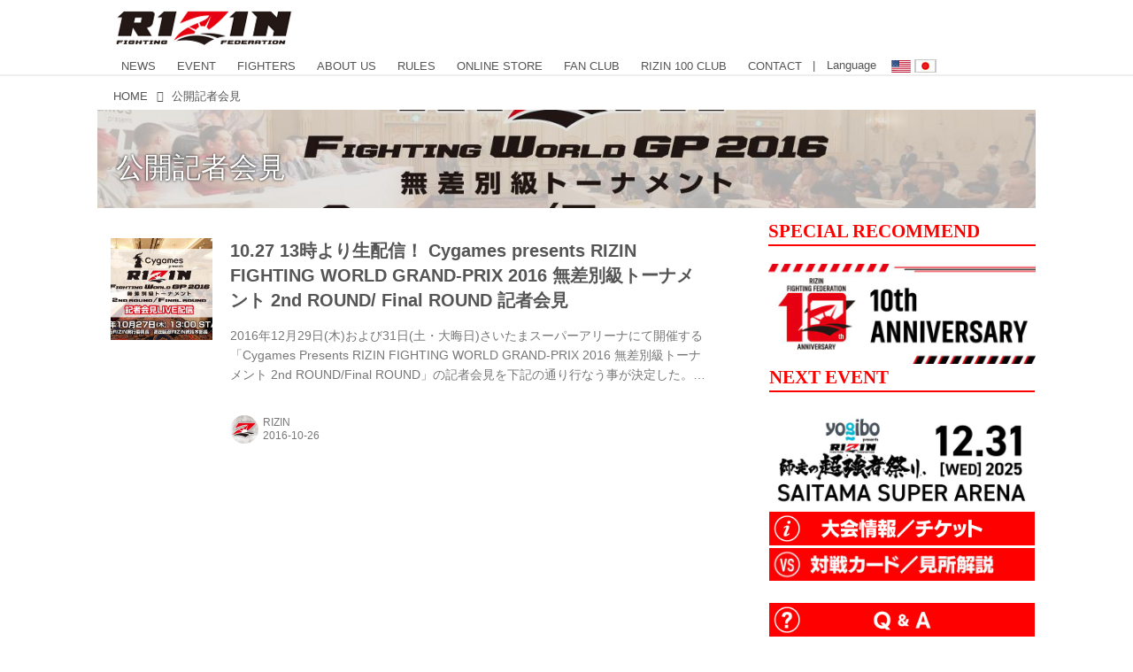

--- FILE ---
content_type: text/html; charset=utf-8
request_url: https://jp.rizinff.com/_tags/%E5%85%AC%E9%96%8B%E8%A8%98%E8%80%85%E4%BC%9A%E8%A6%8B
body_size: 24607
content:
<!DOCTYPE html>
<html lang="ja">
<head>

<meta charset="utf-8">
<meta http-equiv="X-UA-Compatible" content="IE=Edge">
<meta name="viewport" content="width=device-width, initial-scale=1">
<meta name="format-detection" content="telephone=no">
<link rel="shortcut icon" href="https://d1uzk9o9cg136f.cloudfront.net/f/portal/16777301/custom/2016/03/24/c880405b2afb2978e5b2c712425d592c196c2d3f.png">
<link rel="apple-touch-icon" href="https://d1uzk9o9cg136f.cloudfront.net/f/portal/16777301/custom/2016/03/24/c880405b2afb2978e5b2c712425d592c196c2d3f.png">
<link rel="alternate" type="application/rss+xml" href="https://jp.rizinff.com/_rss/rss20.xml" title="RIZIN FIGHTING FEDERATION オフィシャルサイト - RSS Feed" />
<link rel="alternate" type="application/rss+xml" href="https://jp.rizinff.com/_tags/%E5%85%AC%E9%96%8B%E8%A8%98%E8%80%85%E4%BC%9A%E8%A6%8B/rss20.xml" title="#公開記者会見 - RIZIN FIGHTING FEDERATION オフィシャルサイト - RSS Feed" />





<title>公開記者会見 - RIZIN FIGHTING FEDERATION オフィシャルサイト</title>

<meta name="description" content="公開記者会見 の記事一覧 - 格闘技イベント「RIZIN」（ライジン）と「RIZIN FIGHTING FEDERATION」（ライジン ファイティング フェデレーション）の情報・加盟団体について発信していきます。">









<link rel="canonical" href="https://jp.rizinff.com/_tags/%E5%85%AC%E9%96%8B%E8%A8%98%E8%80%85%E4%BC%9A%E8%A6%8B">








<!-- Piwik -->

<script id="script-piwik-setting">
window._piwik = {
	'BASE':'https://acs01.rvlvr.co/piwik/',
	'trackers':{
		'173':null,
		'466':null,
	},
	'pageview':null,
	'event':null,
}
</script>


<script src="/static/dinoportal/js/piwikutil.js" async defer></script>





<noscript>
<img src="https://acs01.rvlvr.co/piwik/piwik.php?idsite=466&rec=1&url=https%3A//jp.rizinff.com/_tags/%25E5%2585%25AC%25E9%2596%258B%25E8%25A8%2598%25E8%2580%2585%25E4%25BC%259A%25E8%25A6%258B" style="border:0;display:none" alt="" width=1 height=1>
<img src="https://acs01.rvlvr.co/piwik/piwik.php?idsite=173&rec=1&url=https%3A//jp.rizinff.com/_tags/%25E5%2585%25AC%25E9%2596%258B%25E8%25A8%2598%25E8%2580%2585%25E4%25BC%259A%25E8%25A6%258B" style="border:0;display:none" alt="" width=1 height=1>

</noscript>

<!-- End Piwik Tracking Code -->
<!-- /page.PIWIK_BASE_URL, /is_preview -->

<!-- acs --><meta name="google-site-verification" content="4wo8JtZ5kKH3UglBxEgCDvTuY9AGzbWWDcvFaFlsyoU" />
<!-- Google Tag Manager -->
<script>
	(function(w, d, s, l, i) {
		w[l] = w[l] || [];
		w[l].push({
			'gtm.start': new Date().getTime(),
			event: 'gtm.js'
		});
		var f = d.getElementsByTagName(s)[0],
			j = d.createElement(s),
			dl = l != 'dataLayer' ? '&l=' + l : '';
		j.async = true;
		j.src =
			'https://www.googletagmanager.com/gtm.js?id=' + i + dl;
		f.parentNode.insertBefore(j, f);
	})(window, document, 'script', 'dataLayer', 'GTM-WRMKXZW');
</script>
<!-- End Google Tag Manager -->

<!-- Google Tag Manager (noscript) -->
<noscript><iframe src="https://www.googletagmanager.com/ns.html?id=GTM-WRMKXZW" height="0" width="0" style="display:none;visibility:hidden"></iframe></noscript>
<!-- End Google Tag Manager (noscript) -->

<!-- 2023/06/20 UA→GA4移行 -->
<script>
	window.gtag = window.gtag || function() {
		dataLayer.push(arguments)
	};

	function _vpvup(ev) {
		// 仮想PVイベントを送信
		gtag('event', 'page_view', {
			page_path: '/' + ev.detail.new_href.split('/').slice(3).join('/'),
			page_location: ev.detail.new_href,
			page_referrer: ev.detail.old_href,
			send_to: 'UA-68446026-1'
		});
		gtag('event', 'page_view', {
			page_path: '/' + ev.detail.new_href.split('/').slice(3).join('/'),
			page_location: ev.detail.new_href,
			page_referrer: ev.detail.old_href,
			send_to: 'G-6DZH8D9K6J'
		});
	}
	// URL変更でPVアップ : GA4の拡張計測機能を活かす場合は不要
	document.addEventListener('_changehref', _vpvup);
	// 一覧の動的ページ追加でPVアップ
	document.addEventListener('_virtualpv', _vpvup);
</script>
<!-- End 2023/06/20 UA→GA4移行 -->


<!-- 2022/05/20 Facebookビジネス認証用 メタタグ -->
<meta name="facebook-domain-verification" content="iesqvgg1kq2lj2bd1ybonvn08mtv8q" />
<!-- End 2022/05/20 Facebookビジネス認証用 メタタグ -->




<!-- 2025/03/03 U-NEXTリマーケティングタグ -->

<!-- Google tag (gtag.js) -->
<script async src="https://www.googletagmanager.com/gtag/js?id=AW-825646876"></script>
<script>
	window.dataLayer = window.dataLayer || [];

	function gtag() {
		dataLayer.push(arguments);
	}
	gtag('js', new Date());

	gtag('config', 'AW-825646876');
</script>

<script async src="https://s.yimg.jp/images/listing/tool/cv/ytag.js"></script>
<script>
	window.yjDataLayer = window.yjDataLayer || [];

	function ytag() {
		yjDataLayer.push(arguments);
	}
	ytag({
		"type": "yjad_retargeting",
		"config": {
			"yahoo_retargeting_id": "BSMPX6XZ4K",
			"yahoo_retargeting_label": "",
			"yahoo_retargeting_page_type": "",
			"yahoo_retargeting_items": [{
				item_id: '',
				category_id: '',
				price: '',
				quantity: ''
			}]
		}
	});
</script>

<!-- Facebook Pixel Code -->
<script>
	! function(f, b, e, v, n, t, s) {
		if (f.fbq) return;
		n = f.fbq = function() {
			n.callMethod ?
				n.callMethod.apply(n, arguments) : n.queue.push(arguments)
		};
		if (!f._fbq) f._fbq = n;
		n.push = n;
		n.loaded = !0;
		n.version = '2.0';
		n.queue = [];
		t = b.createElement(e);
		t.async = !0;
		t.src = v;
		s = b.getElementsByTagName(e)[0];
		s.parentNode.insertBefore(t, s)
	}(window, document, 'script',
		'https://connect.facebook.net/en_US/fbevents.js');
	fbq('init', '1089041131565380');
	fbq('track', 'PageView');
</script>
<noscript><img height="1" width="1" style="display:none" src="https://www.facebook.com/tr?id=1089041131565380&ev=PageView&noscript=1" /></noscript>
<!-- End Facebook Pixel Code -->

<script>
	! function(w, d, t) {
		w.TiktokAnalyticsObject = t;
		var ttq = w[t] = w[t] || [];
		ttq.methods = ["page", "track", "identify", "instances", "debug", "on", "off", "once", "ready", "alias", "group", "enableCookie", "disableCookie"], ttq.setAndDefer = function(t, e) {
			t[e] = function() {
				t.push([e].concat(Array.prototype.slice.call(arguments, 0)))
			}
		};
		for (var i = 0; i < ttq.methods.length; i++) ttq.setAndDefer(ttq, ttq.methods[i]);
		ttq.instance = function(t) {
			for (var e = ttq._i[t] || [], n = 0; n < ttq.methods.length; n++) ttq.setAndDefer(e, ttq.methods[n]);
			return e
		}, ttq.load = function(e, n) {
			var i = "https://analytics.tiktok.com/i18n/pixel/events.js";
			ttq._i = ttq._i || {}, ttq._i[e] = [], ttq._i[e]._u = i, ttq._t = ttq._t || {}, ttq._t[e] = +new Date, ttq._o = ttq._o || {}, ttq._o[e] = n || {};
			n = document.createElement("script");
			n.type = "text/javascript", n.async = !0, n.src = i + "?sdkid=" + e + "&lib=" + t;
			e = document.getElementsByTagName("script")[0];
			e.parentNode.insertBefore(n, e)
		};

		ttq.load('CD91OVRC77U2ME2HOGK0');
		ttq.page();
	}(window, document, 'ttq');
</script>

<!-- End 2025/03/03 U-NEXTリマーケティングタグ --><!-- /acs -->




<meta name="twitter:card" content="summary">
<meta property="og:type" content="article">
<meta property="og:url" content="https://jp.rizinff.com/_tags/%E5%85%AC%E9%96%8B%E8%A8%98%E8%80%85%E4%BC%9A%E8%A6%8B">

<meta property="og:title" content="公開記者会見 - RIZIN FIGHTING FEDERATION オフィシャルサイト">


<meta property="og:description" content="公開記者会見 の記事一覧 - 格闘技イベント「RIZIN」（ライジン）と「RIZIN FIGHTING FEDERATION」（ライジン ファイティング フェデレーション）の情報・加盟団体について発信していきます。">


<meta property="og:image" content="https://d1uzk9o9cg136f.cloudfront.net/f/portal/16777301/rc/2016/05/02/ab79cfddf00faac028db6d2506959051700bbac6_xlarge.jpg">








<link rel="stylesheet" href="/static/lib/js/jquery-embedhelper.css?_=251201055909">


<link rel="preload" href="/static/lib/fontawesome-4/fonts/fontawesome-webfont.woff2?v=4.7.0" as="font" type="font/woff2" crossorigin>
<link rel="preload" href="/static/lib/ligaturesymbols-2/LigatureSymbols-2.11.ttf" as="font" type="font/ttf" crossorigin>

<script id="facebook-jssdk">/* hack: prevent fb sdk in body : proc by jquery-embedheler */</script>
<style id="style-prevent-animation">*,*:before,*:after{-webkit-transition:none!important;-moz-transition:none!important;transition:none!important;-webkit-animation:none!important;-moz-animation:none!important;animation:none!important}</style>


<link rel="stylesheet" href="/static/dinoportal/css/reset.css?251201055909">
<link rel="stylesheet" href="/static/dinoportal/css/common.css?251201055909">
<link rel="stylesheet" href="/static/dinoportal/css/common-not-amp.css?251201055909">
<link rel="stylesheet" href="/static/user-notify/user-notify.css?251201055909">
<link rel="stylesheet" href="/static/wf/css/article.css?251201055909">
<link rel="stylesheet" href="/static/wf/css/article-not-amp.css?251201055909">
<link rel="stylesheet" href="/static/dinoportal/css/print.css?251201055909" media="print">

<link rel="stylesheet" href="/static/lib/jquery-carousel/jquery-carousel.css?251201055909">
<link rel="stylesheet" href="/static/lib/jquery-carousel-2/jquery-carousel.css?251201055909">

<link href="/static/lib/ligaturesymbols-2/LigatureSymbols.min.css" rel="stylesheet" type="text/css">
<link href="/static/lib/ligaturesymbols-2/LigatureSymbols.min.css" rel="stylesheet" type="text/css">
<link href="/static/lib/rvlvr/rvlvr.css" rel="stylesheet">

<link rel="stylesheet" href="/static/dinoportal/custom/maxwidth.css?251201055909">


<!-- jquery migrate for develop -->
<script src="/static/lib/js/jquery-3.7.1.min.js"></script>
<script src="/static/lib/js/jquery-migrate-3.5.2.min.js"></script>	
<script src="/static/lib/js/jquery-migrate-enable.js"></script>

<script src="/static/lib/js/jquery-utils.js?251201055909"></script>




<script>$(function(){setTimeout(function(){$('#style-prevent-animation').remove();},1000)});</script>

<script>window._langrc={login:'ログイン',search:'検索'}</script>


<link rel="stylesheet" href="/static/dinoportal/css/index.css?251201055909">
<link rel="stylesheet" href="/static/dinoportal/css/newsfeed.css?251201055909">


<link rel="stylesheet" href="/static/dinoportal/css/users.css?251201055909">
<link rel="stylesheet" href="/static/dinoportal/css/tenants.css?251201055909">


<style>
.network-error > span:after {
	content:'通信エラーです' '\0a' 'しばらくして再読み込みしてください';
}
</style>


<script id="script-acs-flags">
window._use_acs_feed_dummy=false;
window._use_vpv_iframe=false;
</script>




<!-- custom css as less  -->


<style id="style-site-custom" type="text/less">
/**** Color ****/

/**** imported colors.less ****/


@colors-base: #666; 
@colors-base-bg: white; 
@colors-base-box: @colors-base; 
@colors-base-box-bg: fade(@colors-base, 8%); 

@colors-header: @colors-base; 
@colors-header-bg: @colors-base-bg; 
@colors-header-menu: @colors-header; 
@colors-header-menu-bg: @colors-header-bg; 
@colors-header-menu-active: black; 
@colors-header-menu-active-bg: transparent; 
@colors-header-menu-active-mark: black; 
@colors-header-shadow: #eee; 

@colors-footer: @colors-base-box; 
@colors-footer-bg: @colors-base-box-bg; 

@colors-widget: @colors-base-box; 
@colors-widget-bg: @colors-base-box-bg; 
@colors-marble: @colors-widget; 
@colors-marble-bg: @colors-widget-bg; 
@colors-marblebar: @colors-base; 
@colors-marblebar-bg: @colors-base-bg; 


@colors-menufeed-title: black; 
@colors-contents-title: @colors-base; 
@colors-cards-bg: #eee; 

@colors-content-heading: @colors-base; 
@colors-content-heading-decoration: @colors-base; 
@colors-content-subheading: @colors-base; 
@colors-content-subheading-decoration: @colors-base; 
@colors-content-body-link: inherit; 
@colors-content-body-link-active: inherit; 
@colors-content-quote: @colors-base-box; 
@colors-content-quote-bg: @colors-base-box-bg; 
@colors-content-box: @colors-base-box; 
@colors-content-box-bg: @colors-base-box-bg; 


@colors-paging-current: @colors-base-box; 
@colors-paging-current-bg: @colors-base-box-bg; 


@colors-spiral-header: @colors-header; 
@colors-spiral-header-bg: @colors-header-bg; 
@colors-spiral-header-shadow: @colors-header-shadow;



@colors-btn: black;
@colors-btn-bg: #eee;
@colors-btn-border: #ccc;

@colors-btn-colored: white;
@colors-btn-colored-bg: hsl(359, 57%, 49%);
@colors-btn-colored-border: hsl(359, 57%, 49%);


@colors-tab-active: hsl(359, 57%, 49%);



body {
	color: @colors-base;
	background: @colors-base-bg;
}
.content-info {
	color: @colors-base;
}

*,*:after,*:before {
	border-color: fade(@colors-base, 50%);
}



#header-container,
.menu-overflowed > .container {
	color: @colors-header;
}
#header-bgs:after {
	border-bottom-color: @colors-header-shadow;
}


.spiral-header-container {
	color: @colors-spiral-header;
}
.spiral-header-bgs {
	border-bottom-color: @colors-spiral-header-shadow;
}




#header-menu {
	color: @colors-header-menu;
}

.menu-overflowed > .container {
	color: @colors-header-menu;
	background: @colors-header-menu-bg;
}

#header-bg {
	background: @colors-header-bg;
}
.spiral-header-bg {
	background: @colors-spiral-header-bg;
}
#header-menu-bg {
	background: @colors-header-menu-bg;
}


#header:not(.initialized) {
	background: @colors-header-bg;
}
@media (max-width:767px) {
	#header:not(.initialized) #header-menu {
		background: @colors-header-menu-bg;
	}
}

#header-menu > a:hover,
#header-menu > a.active {
	color: @colors-header-menu-active;
	background: @colors-header-menu-active-bg;
}
#header-menu > a:hover:after,
#header-menu > a.active:after {
	border-bottom-color: @colors-header-menu-active-mark;
}


#footer {
	color: @colors-footer;
	background: @colors-footer-bg;
}


.newsfeed-block-header h2 {
	color: @colors-menufeed-title;
}

#newsfeed .wfcontent .content-link .content-title {
	color: @colors-contents-title;
}


#newsfeed.newsfeed-all-display-type-photo,
#newsfeed.newsfeed-all-display-type-card {
	background: @colors-cards-bg;
}


body.page-ctstock #main > .content .content-summary a:not(.btn),
body.page-ctstock #main > .content .content-body-body a:not(.btn),
body.page-content #main > .content .content-summary a:not(.btn),
body.page-content #main > .content .content-body-body a:not(.btn) {
	color: @colors-content-body-link;
}
body.page-ctstock #main > .content .content-summary a:not(.btn):hover,
body.page-ctstock #main > .content .content-summary a:not(.btn):active,
body.page-ctstock #main > .content .content-body-body a:not(.btn):hover,
body.page-ctstock #main > .content .content-body-body a:not(.btn):active,
body.page-content #main > .content .content-summary a:not(.btn):hover,
body.page-content #main > .content .content-summary a:not(.btn):active,
body.page-content #main > .content .content-body-body a:not(.btn):hover,
body.page-content #main > .content .content-body-body a:not(.btn):active {
	color: @colors-content-body-link-active;
}

.article > .article-heading {
	color: @colors-content-heading;
	border-color: @colors-content-heading-decoration;
}
.article > .article-subheading {
	color: @colors-content-subheading;
	border-color: @colors-content-subheading-decoration;
}


.article > .quotebox {
	color: @colors-content-quote;
	background: @colors-content-quote-bg;
}
.article > p.box {
	color: @colors-content-box;
	background: @colors-content-box-bg;
}



body:not(.custom-sidebar-separate) .widgets,
body.custom-sidebar-separate .widgets > *,
#newsfeed .widget {
	color: @colors-widget;
	background: @colors-widget-bg;
}


#newsfeed .marble {
	color: @colors-marble;
	background: @colors-marble-bg;
}
#newsfeed .marblebar {
	color: @colors-marblebar;
	background: @colors-marblebar-bg;
}


.btn,
.btn:hover,
.btn:active,
a.btn,
a.btn:hover,
a.btn:active,
a.btn:visited,
button,
button:hover,
button:active,
input[type="button"], input[type="submit"], input[type="reset"],
input[type="button"]:hover, input[type="submit"]:hover, input[type="reset"]:hover,
input[type="button"]:active, input[type="submit"]:active, input[type="reset"]:active {
	color:@colors-btn;
	background:@colors-btn-bg;
	border:1px solid @colors-btn-border;
}

.btn-colored, .btn-colored:hover, .btn-colored:active,
.btn-colored[disabled], .btn-colored[disabled]:hover,
a.btn-colored, a.btn-colored:hover, a.btn-colored:active, a.btn-colored:visited,
a.btn-colored[disabled], a.btn-colored[disabled]:hover, a.btn-colored[disabled]:visited,
input[type="button"].btn-colored, input[type="button"].btn-colored:hover, input[type="button"].btn-colored:active,
button:not([type]):not(.btn-normal),
button[type="submit"]:not(.btn-normal), input[type="submit"]:not(.btn-normal),
button[type="submit"]:not(.btn-normal):hover, input[type="submit"]:not(.btn-normal):hover,
button[type="submit"]:not(.btn-normal):active, input[type="submit"]:not(.btn-normal):active {
	color:@colors-btn-colored;
	background:@colors-btn-colored-bg;
	border:1px solid @colors-btn-colored-border;
}

.nav-tabs > li.active > a,
.nav-tabs > li.active > a:hover,
.nav-tabs > li > a:hover {
	border-bottom-color:@colors-tab-active;
}
.nav-tabs > li > a:hover {
	border-bottom-color:fade(@colors-tab-active, 30%);
}


body.page-ctstock #main>.content .content-body-body a.content-paging-link.content-paging-link-current,
body.page-ctstock #main>.content .content-body-body a.content-paging-link:hover,
body.page-content #main>.content .content-body-body a.content-paging-link.content-paging-link-current,
body.page-content #main>.content .content-body-body a.content-paging-link:hover {
	color: @colors-paging-current;
	background: @colors-paging-current-bg;
	border-color: @colors-paging-current;
}


/**** end of imported colors.less ****/


@colors-base: #555;
/* ベース色(文字) */
@colors-header-menu: @colors-base;
@colors-header-menu-active-mark: #fd0000;
/* アクティブヘッダメニュー(下線) */
@colors-content-body-link: #fd0000;
/* コンテンツ内リンク */
@colors-content-body-link-active: @colors-base;
/* コンテンツ内リンク(アクティブ/ホバー) */
/***************/

@media (max-width: 767px) {
	.content-info.flex-container.flex-mobile .content-author-name {
		display: none;
	}

	.sp_none {
		display: none;
	}
}

body {}

/* 記事リンク色 */
#path-custom-feed-heading a,
#path-custom-feed-heading a:hover,
#path-custom-feed-heading a:active {
	color: #fd0000;
}

.mb10 {
	margin-bottom: 10px;
}

.mb20 {
	margin-bottom: 20px;
}

.mb30 {
	margin-bottom: 30px;
}


/**** ヘッダメニューを常にモバイルと同じにする ****/

/**** imported header-menu-always-mobile.css ****/



@media (min-width:768px) {
	#main {
		padding-top:105px; 
		
	}
	
	.spiral-header-container,
	#header-container {
		font-size:14px;
		height:auto;
	}
	
	#header.slide-up #header-container {
		
	}
	
	#header-menu {
		font-size:90%;
	}
	
	#header-menu {
		-webkit-box-ordinal-group:3;
		-moz-box-ordinal-group:3;
		-ms-flex-order:3;
		-webkit-order:3;
		order:3;
		
		width:100%;
		padding-left:15px;
		padding-right:15px;
	}
	
	.spiral-header-defaults,
	#header-defaults {
		flex-wrap:wrap;
	}
	
	#header-menu > * {
		display:inline-block;
	}
	#header-menu {
		white-space: nowrap;
	}
	
	#header-menu > .menu-more {
		padding-left:10px;
		padding-right:10px;
	}
	
	#header-right {
		-webkit-box-ordinal-group:2;
		-moz-box-ordinal-group:2;
		-ms-flex-order:2;
		-webkit-order:2;
		order:2;
	}
	
	
	#header-menu > a,
	#header-menu > span {
		padding:12px;
		padding-bottom:10px;
		height:auto;
	}
	
	#header-menu-bg {
		background:@colors-header-bg;
	}
}


/**** end of imported header-menu-always-mobile.css ****/



/**** サイドバーの要素をウィジェットブロックに分ける ****/

/**** imported sidebar-separate.css ****/



body.custom-sidebar-separate {}

.widgets {
	padding: 0;
	background: transparent;
}

.widgets > * {
	padding: 20px;
	background: #f8f8f8;
}

.widgets > .nopadding {
	padding: 0;
}

.widget h3:first-child {
	padding-top: 0;
}

.widgets {
	border: 4px solid transparent;
}
body:not(.custom-sidebar-left) .widgets {
	border-right: none;
}
body.custom-sidebar-left .widgets {
	border-left: none;
}

.widgets > * + *, .widget + .widget {
	margin-top: 4px;
}

.main-contents {
	padding-top: 4px;
}
/**** end of imported sidebar-separate.css ****/



/**** メニューフィードの写真・カードの先頭を大きく ****/

/**** imported menufeed-big-leading.css ****/


@media (min-width :768px) {
	#newsfeed .newsfeed-block.newsfeed-all-display-type-photo .wfcontent:first-child,
	#newsfeed .newsfeed-block.newsfeed-all-display-type-card .wfcontent:first-child {
		width: 49.389%; 
		
		width: -webkit-calc( 50% + 2.5px - 5px);
		width: calc( 50% + 2.5px - 5px);
		
		float:left;
	}
	#newsfeed .newsfeed-block.newsfeed-all-display-type-photo .wfcontent:nth-child(4n),
		#newsfeed .newsfeed-block.newsfeed-all-display-type-card .wfcontent:nth-child(4n) {
		margin-right: 5px !important;
	}
	#newsfeed .newsfeed-block.newsfeed-all-display-type-photo .wfcontent:nth-child(3),
	#newsfeed .newsfeed-block.newsfeed-all-display-type-photo .wfcontent:nth-child(5),
	#newsfeed .newsfeed-block.newsfeed-all-display-type-photo .wfcontent:nth-child(4n+5),
	#newsfeed .newsfeed-block.newsfeed-all-display-type-card .wfcontent:nth-child(3),
	#newsfeed .newsfeed-block.newsfeed-all-display-type-card .wfcontent:nth-child(5),
	#newsfeed .newsfeed-block.newsfeed-all-display-type-card .wfcontent:nth-child(4n+5) {
		margin-right: 0 !important;
	}
	#newsfeed .newsfeed-block.newsfeed-all-display-type-photo .wfcontent:nth-child(n+6),
	#newsfeed .newsfeed-block.newsfeed-all-display-type-card .wfcontent:nth-child(n+6) {
		display: none !important;
	}
	#newsfeed .newsfeed-block.newsfeed-all-display-type-card
			.wfcontent:first-child .content-leading .img-wrap:before {
		padding-top: 88.75%;
		
		padding-top: -webkit-calc( 74.4% + 16px + 10px + 0.8 * 1em * 0.8 * 1.6 + 0.8 * 1em * 0.75 * 1.3 );
		padding-top: calc( 74.4% + 16px + 10px + 0.8* 1em * 0.8 * 1.6 + 0.8* 1em * 0.75 * 1.3 );
	}
	
}

@media (max-width :767px) {
	#newsfeed .newsfeed-block.newsfeed-all-display-type-photo .wfcontent:nth-child(2n+1),
	#newsfeed .newsfeed-block.newsfeed-all-display-type-card .wfcontent:nth-child(2n+1) {
		margin-right: 0 !important;
	}
	#newsfeed .newsfeed-block.newsfeed-all-display-type-photo .wfcontent:nth-child(2n+2),
	#newsfeed .newsfeed-block.newsfeed-all-display-type-card .wfcontent:nth-child(2n+2) {
		margin-right: 5px !important;
	}
	#newsfeed .newsfeed-block.newsfeed-all-display-type-photo .wfcontent:first-child,
	#newsfeed .newsfeed-block.newsfeed-all-display-type-card .wfcontent:first-child {
		width: 100%;
		margin-right: 0 !important;
	}
	#newsfeed .newsfeed-block.newsfeed-all-display-type-photo .wfcontent:nth-child(n+6),
	#newsfeed .newsfeed-block.newsfeed-all-display-type-card .wfcontent:nth-child(n+6) {
		display: none !important;
	}
}

/**** end of imported menufeed-big-leading.css ****/



/**** 写真・カードのフィードをモバイルで2列表示 ****/

/**** imported feed-card-mobile-2cols.css ****/


body.custom-feed-card-mobile-2cols {}

@media (max-width :767px) {
	.newsfeed.newsfeed-all-display-type-photo .widget-wrap + .wfcontent,
	.newsfeed.newsfeed-all-display-type-card .widget-wrap + .wfcontent,	
	.newsfeed.newsfeed-all-display-type-photo .wfcontent + .wfcontent,
	.newsfeed.newsfeed-all-display-type-card .wfcontent + .wfcontent {
		width: 48%;
		width: -webkit-calc(50% - 7.5px);
		width: calc(50% - 7.5px);
		width: ~"calc(50% - 7.5px)"; 
		
		float: none;
		display: inline-block;
		vertical-align: top;
		
		margin-left: 5px! important;
		margin-right: 0! important;
	}
}

/**** end of imported feed-card-mobile-2cols.css ****/



/**** 新着・優先マーカーを追加 ****/

/**** imported new-marker.less ****/


@new-marker-recent: '3d'; 

@colors-new-marker: hsl(0, 67%, 95%);
@colors-new-marker-bg: hsl(0, 67%, 45%);
@colors-pinned-marker: hsl(60, 100%, 20%);
@colors-pinned-marker-bg: hsl(60, 100%, 47%);



.pinned-marker,
.new-marker {
	font-family: verdana;
	font-weight: bold;
	font-style:normal;
	text-decoration:none;
	text-shadow:none;
	display:inline-block;
	line-height:1;
	font-size:60%;
	vertical-align:text-top;
	padding:0.25em;
	margin-right:0.5em;
	position:relative;
	top:0.05em;
}

.pinned-marker {
	content:"PICKUP";
	color:@colors-pinned-marker;
	background:@colors-pinned-marker-bg;
}

.new-marker {
	content:"NEW";
	color:@colors-new-marker;
	background:@colors-new-marker-bg;
}

& when (@new-marker-recent = 'test') {
	.wfcontent[data-pubdate-recent] .content-title:before
	{ .new-marker; }
}

.wfcontent.is-pinned .content-title:before {
	.pinned-marker;
}

& when (@new-marker-recent = '0d') {
	.wfcontent[data-pubdate-recent="-0d"] .content-title:before
	{ .new-marker; }
}

& when (@new-marker-recent = '1d') {
	.wfcontent[data-pubdate-recent="-1d"] .content-title:before,
	.wfcontent[data-pubdate-recent="-0d"] .content-title:before
	{ .new-marker; }
}

& when (@new-marker-recent = '2d') {
	.wfcontent[data-pubdate-recent="-2d"] .content-title:before,
	.wfcontent[data-pubdate-recent="-1d"] .content-title:before,
	.wfcontent[data-pubdate-recent="-0d"] .content-title:before
	{ .new-marker; }
}

& when (@new-marker-recent = '3d') {
	.wfcontent[data-pubdate-recent="-3d"] .content-title:before,
	.wfcontent[data-pubdate-recent="-2d"] .content-title:before,
	.wfcontent[data-pubdate-recent="-1d"] .content-title:before,
	.wfcontent[data-pubdate-recent="-0d"] .content-title:before
	{ .new-marker; }
}

& when (@new-marker-recent = '1w') {
	.wfcontent[data-pubdate-recent="-1w"] .content-title:before,
	.wfcontent[data-pubdate-recent="-3d"] .content-title:before,
	.wfcontent[data-pubdate-recent="-2d"] .content-title:before,
	.wfcontent[data-pubdate-recent="-1d"] .content-title:before,
	.wfcontent[data-pubdate-recent="-0d"] .content-title:before
	{ .new-marker; }
}

& when (@new-marker-recent = '1m') {
	.wfcontent[data-pubdate-recent="-1m"] .content-title:before,
	.wfcontent[data-pubdate-recent="-1w"] .content-title:before,
	.wfcontent[data-pubdate-recent="-3d"] .content-title:before,
	.wfcontent[data-pubdate-recent="-2d"] .content-title:before,
	.wfcontent[data-pubdate-recent="-1d"] .content-title:before,
	.wfcontent[data-pubdate-recent="-0d"] .content-title:before
	{ .new-marker; }
}

/**** end of imported new-marker.less ****/


@new-marker-recent: '3d';
/* 0d, 1d, 2d, 3d, 1w, 1m, test */
@colors-new-marker: hsl(0, 67%, 95%);
@colors-new-marker-bg: hsl(0, 67%, 45%);
@colors-pinned-marker: hsl(60, 100%, 20%);
@colors-pinned-marker-bg: hsl(60, 100%, 47%);

/**** 著者のサイト名を消す ****/
.content-author-site-wrap,
.widget-content-author-site-wrap,
body:not(.custom-sidebar-left).page-content .widgets {
	display: none !important;
}

/**** カード表示のタイトルを3行固定に(メニューフィードブロック除く) : line-height:1.4　の場合 ****/
.newsfeed-all-display-type-card:not(.newsfeed-block) .content-title {
	white-space: normal;
	max-height: none;
	height: 4.2em;
	height: -webkit-calc(1.4em * 3);
	height: calc(1.4em * 3);
	overflow: hidden;
	display: block;
	display: -webkit-box;
	-webkit-box-orient: vertical;
	-webkit-line-clamp: 3;
}


/**** フィードで公開日を表示 ****/
#newsfeed .content-author-info>.flex-item[data-pubdate]:after {
	content: attr(data-pubdate);
	display: block;
}

@media (min-width:768px) {
	.custom-menufeed-big-leading #newsfeed .newsfeed-block.newsfeed-all-display-type-card .wfcontent:first-child .content-leading .img-wrap:before {
		padding-bottom: 13.2px;
	}
}

/* ヘッダメニュー */
#header-container,
#header-menu,
#header-menu:before,
#header-container:before {
	background: rgba(255, 255, 255, .95);
}

body:not(.page-content) #main,
.inserted-spiral .spiral-header-defaults,
.inserted-spiral .spiral-contents-container,
#header-defaults,
body.custom-header-menu-always-mobile #header-menu,
#common-header,
#footer-container {
	max-width: 1060px !important;
}

@media (min-width: 768px) {
	#header-menu {
		background: transparent;
	}

	#header-menu>* {
		height: 1px;
	}
}

@media (max-width: 767px) {
	#header-menu {
		display: none;
	}
}

/**** モバイル表示時のヘッダメニューあふれ分を畳まず複数行にする ****/

/**** imported header-menu-multilines-mobile.less ****/



@header-menu-not-collapse: false;

@header-menu-centering: false;

@header-menu-cols-mobile: 0;
@header-menu-cols-pc: 0;



@media (min-width:767px) {
	body.custom-header-menu-always-mobile {

		#header-menu {
			white-space:normal;
			flex-wrap:wrap;
		}
		
		& when (@header-menu-centering) {
			#header-menu {
				text-align:center;
			}
		}
		
		#header-menu > a {
			
			white-space:nowrap;
			display:inline-block;
			vertical-align:middle;
			line-height:1;
		}
		
		& when (@header-menu-cols-mobile > 0) {
			#header-menu { padding-left:0; padding-right:0; }
			#header-menu > a {
				width: calc( 100% / @header-menu-cols-pc );
			}
			#header-menu > a.x2 {
				width: calc( 2 * 100% / @header-menu-cols-pc );
			}
			#header-menu > a.x3 {
				width: calc( 3 * 100% / @header-menu-cols-pc );
			}
			#header-menu > a.x4 {
				width: calc( 3 * 100% / @header-menu-cols-pc );
			}
		}
		
	}
	
}

@media (max-width:767px) {
	#header-menu {
		white-space:normal;
		flex-wrap:wrap;
	}
	
	& when (@header-menu-centering) {
		#header-menu {
			text-align:center;
		}
	}
	
	
	#header-menu > a {
		white-space:nowrap;
		display:inline-block;
		vertical-align:middle;
		line-height:1;
	}
	
	& when (@header-menu-cols-mobile > 0) {
		#header-menu { padding-left:0; padding-right:0; }
		#header-menu > a {
			width: calc( 100% / @header-menu-cols-mobile );
		}
		#header-menu > a.x2 {
			width: calc( 2 * 100% / @header-menu-cols-mobile );
		}
		#header-menu > a.x3 {
			width: calc( 3 * 100% / @header-menu-cols-mobile );
		}
		#header-menu > a.x4 {
			width: calc( 3 * 100% / @header-menu-cols-mobile );
		}
	}
	
}



#header #header-menu > a {
	padding-top:.4em; padding-bottom:.2em;
}


#header.slide-up #header-bgs:after,
#header.slide-up #header-menu
{ height:1.6em; overflow:hidden; } 
#header.slide-up #header-menu:before
{ top:1.6em; }


/**** end of imported header-menu-multilines-mobile.less ****/


@header-menu-centering: false;
/* true ならメニューと内容をセンタリング */
@header-menu-cols-mobile: 0;
/* 正数ならカラム数を固定 */
@header-menu-cols-pc: 0;
/* header-menu-always-mobileカスタムのとき、PC用 */
/* 特定の要素を倍幅にしたいときは、メニューカスタマイズで ... とする。 */
/* class="x3", class="x4" でそれぞれ3倍、4倍幅 */


/* メニューページ調整 */
.page-menu #menu-content {}


/* TOPメニューフィード */
.newsfeed-block {
	background: rgba(255, 255, 255, .95);
	margin-top: 8px;
}

.newsfeed-block h2 {
	margin-top: 0;
	border-bottom: 2px solid #FF0000;
}

/* カルーセル部分調整 */
.newsfeed-block.newsfeed-all-display-type-carousel {
	padding-bottom: 0;
}

/* 一覧ページ */
.newsfeed-block-header h2>a {
	border: none;
}

#newsfeed .wfcontent {
	border: none;
	background: rgba(255, 255, 255, .95);
	padding: 15px;
	margin: 15px 0;
}

#newsfeed .wfcontent:first-child,
#newsfeed .wfcontent:not(.image-bg):not(.newsfeed-display-type-imagewide):first-child {
	padding-top: 15px;
}

#newsfeed.newsfeed-all-display-type-photo,
#newsfeed.newsfeed-all-display-type-card {
	background: transparent;
}

/* 執筆者記事一覧調整 */
#user-heading .user-heading-name {
	display: none;
}

#user-heading img.user-image {
	margin-bottom: 20px;
}

/* サイドバー */

.event_bunner img {
	margin-bottom: 3px;
}

#main-contents-container>.widgets {
	border: 12px solid transparent;
	border-right: none;
}

.widgets>.banners,
.widgets>.SNS_widget {
	padding: 0;
}

.widgets>*+*,
.widget+.widget {
	/***	margin-top: 8px; ***/
	margin-top: 0px;
}

body:not(.custom-sidebar-separate) .widgets,
body.custom-sidebar-separate .widgets>*,
#newsfeed .widget {
	background: rgba(255, 255, 255, .95);
}

#main-contents-container .widget,
.SNS_widget {
	border: 1px solid #ddd;
}

#main-contents-container .widget.banners {
	border: none;
}

#main-contents-container .widget.banners>a>img.border_on {
	border: 1px solid #ddd;
}

.side_title {
	font-weight: bold;
	font-family: 'arial black', 'AvenirNext-Bold';
	text-align: center;
}

.side_title h3 {
	color: #FF0000 !important;
	text-align: left;
	font-size: 150%;
	float: none !important;
	border-bottom: 2px solid #FF0000;
}

.side_title_sub {
	font-size: 90%;
	text-align: left;
}


.widget_title {
	font-weight: bold;
	font-family: 'arial black', 'AvenirNext-Bold';
	text-align: center;
	margin-bottom: 15px;
	margin-top: 50px;
}

.widget_title h3 {
	color: #000000 !important;
	text-align: center;
	font-size: 130%;
	float: none !important;
	margin-bottom: 0px;
}

.widget_title_sub {
	font-size: 100%;
	text-align: center;
}

.sns_icons {
	text-align: center;
	margin-bottom: 20px;
}

.sns_icons img {
	width: 15%;
	margin: 0px;
}


@media (max-width: 767px) {
	.side_title {
		font-weight: bold;
		font-family: 'AvenirNext-Bold';
		text-align: center;
	}

	.side_title h3 {
		font-family: 'AvenirNext-Bold';
	}
}


/* フッタ */
#footer {
	text-align: center;
	background: rgba(255, 255, 255, .95);
	padding-top: 15px;
	padding-bottom: 15px;
	margin-top: 30px;
	font-size: 80%;
}

#main {
	min-height: 85vh;
}

/* 記事ページ */
.page-content .content-cover>.content-info {
	display: none;
}

/*** Additional ***/
@media (max-width: 767px) {
	body {
		font-size: 16px;
		/*** 4.375vw ***/
	}
}




.fighter_profile {
	margin: 7px 0;
	padding: 0 15px;
	background: #fff;
}

.profile_box {
	position: relative;
}

.profile_box>.img_box {
	position: absolute;
	width: 100%;
}

.profile_box>.img_box>img {
	width: 40%;
	display: block;
}

.profile_text {
	position: relative;
	margin-left: 40%;
	padding-left: 15px;
	min-height: 347px;
}

.profile_text table {
	text-align: left;
}

.profile_text tbody {
	vertical-align: top;
	line-height: 1.3;
}

.profile_text tbody tr>* {
	padding: 4px 0;
}

.profile_text th {
	width: 6em;
}


@media (max-width: 767px) {
	.profile_box>.img_box>img {
		width: 140px;
	}

	.profile_text {
		margin-left: 140px;
		min-height: 171px;
		font-size: 80%;
	}

	.profile_desc {
		font-size: 90%;
	}
}

.profile_desc>p {
	margin: 0;
	padding: 0 10px 20px 0;
}

/* 対戦成績 */

.match_record label,
.fighter_profile .rel_article {
	background: #000;
	color: #fff;
	padding: 10px;
	line-height: 1;
	display: block;
	margin: 0;
	border: 1px solid #fff;
}

.match_record label:hover {
	background: #444;
	cursor: pointer;
}

.match_record input[type="checkbox"].on-off:not(:checked)+table * {
	padding: 0 !important;
}

.match_record table {
	-webkit-transition: all 0.5s;
	-moz-transition: all 0.5s;
	-ms-transition: all 0.5s;
	-o-transition: all 0.5s;
	transition: all 0.5s;
	margin: 0 10px;
	padding: 0;
	list-style: none;
	font-size: 90%;
	width: 100%;
	text-align: left;
}

@media (max-width:767px) {
	.match_record table {
		font-size: 80%;
	}
}

.match_record table tr {
	vertical-align: top;
}

.match_record table th,
.match_record table td {
	padding-top: 3px;
	padding-bottom: 3px;
}

.match_record th.date {
	width: 20%;
}

.match_record th.WorL {
	width: 10%;
}

.match_record th.opponent {
	width: 30%;
}

.match_record th.result {
	width: 20%;
}

.match_record th.event {
	width: 20%;
}

.match_record input[type="checkbox"].on-off+table {
	height: 0;
	overflow: hidden;
	line-height: 0;
	color: transparent;
}

#path-custom-feed-heading input[type="checkbox"].on-off+table a,
#path-custom-feed-heading input[type="checkbox"].on-off+table a:hover,
#path-custom-feed-heading input[type="checkbox"].on-off+table a:active {
	color: transparent;
	pointer-events: none;
}

.match_record input[type="checkbox"].on-off:checked+table {
	height: auto;
	color: inherit;
	line-height: 1.3;
	margin: 10px;
}

#path-custom-feed-heading input[type="checkbox"].on-off:checked+table a,
#path-custom-feed-heading input[type="checkbox"].on-off:checked+table a:hover,
#path-custom-feed-heading input[type="checkbox"].on-off:checked+table a:active {
	color: inherit;
	pointer-events: auto;
}


/* fighter end */

/*** Add 20161207 ***/


.article>.article-heading {
	border-color: #555;
	color: #555;
}

.article>.article-subheading {
	color: #555;
	border-color: #555;
}

figure.menus img {
	opacity: 1;
	-webkit-transition: .05s ease-in-out;
	transition: .05s ease-in-out;
}

figure.menus:hover img {
	opacity: .5;
}


/*** Add 20161207 END***/
/*** add　20171110 ***/
.widget-bookmarks {
	display: none;
}

/*** add　20171110 end ***/

#user-notifies-toggle {
	display: none;
}

/*** add　20200303 ***/
/* 記事本文下リンク */
.content-body-custom-bottom a {
	color: #ff0000;
}

/* 記事本文下h2, h3タグ */
.content-body-custom-bottom h2,
.content-body-custom-bottom h3 {
	color: #555;
}

/*** add　20200303 end ***/

/*** add　20200414 ***/
.content .widgets>*,
.content-region .widgets {
	padding: 0;
	margin-left: 0;
	margin-right: 0;
}

/*** add　20200414 end ***/

</style>
<script>
<!--
/* custom css */
(function(d, s){
	var m, rx = /^@(import|requirejs:)\s+(\((css|less)\))?\s*(url\()?('|"|)(.+?)\5(\))?;/gm;
	var scripts = {};
	var bc = [], hd = d.getElementsByTagName('head')[0];
	function procCustomLess(custom_css) {
		custom_css =
			custom_css
				.replace(/\/\*([\S\s]*?)\*\//mg, '')
				.replace(/\/\/.*$/g, '');
		// console.log('custom_css:\n' + custom_css);
		while (m = rx.exec(custom_css)) {
			var cmd = m[1], arg = m[6];
			if (arg.indexOf('/static/dinoportal/custom/') != 0) {
				continue;
			}
			console.log('custom css:cmd=' + cmd + ',arg=' + arg);
			({
				'import': function(arg, m){
					m = arg.match(/^.+\/([^\/]*)\.(css|less)$/);
					if (m) {
						bc.push('custom-' + m[1]);
					}
				},
				'requirejs:': function(arg, m){
					m = arg.match(/^.+\/([^\/]*)\.(js)$/);
					if (m) {
						// $('<'+'script src='+m[2]+'></'+'script>').appendTo('body');
						s = d.createElement('script');
						s.src = arg;
						hd.appendChild(s);
					}
				},
			}[cmd]||(function(){}))(arg);
		}
	}
	function procCustomLessImported(custom_css){
		// chrome 101 workaround #4302 / server side import css,less
		var m, rx2 = /\*\*\* imported ((\S+)\.(less|css)) \*\*\*/gm;
		while (m = rx2.exec(custom_css)) {
			console.log('custom css server imported:' + m[1])
			bc.push('custom-' + m[2]);
		}
	}
	var custom_css = (d.getElementById('style-site-custom')||{}).innerHTML;
	custom_css && procCustomLess(custom_css);
	custom_css && procCustomLessImported(custom_css);
	custom_css = (d.getElementById('style-path-custom')||{}).innerHTML;
	custom_css && procCustomLess(custom_css);
	custom_css && procCustomLessImported(custom_css);
	$(function(){
		d.body.className = d.body.className + ' ' + bc.join(' ');
		$(document).trigger('loadcustoms');
		window._customized = {};
		$.each(bc, function(i, v){
			var vname = v.replace(/custom-/, '').replace(/-/g, '_');
			window._customized[vname] = true;
		});
		console.log('body.' + bc.join('.'));
		console.log('window._customized', window._customized);
	});
})(document);
/*  less */
window.less = { env:'development', errorReporting:'console', dumpLineNumbers: "comments", logLevel:2, compress:false, javascriptEnabled:true };

(function(){
	var ls = document.getElementById('style-site-custom'),
		ls_txt = ls.textContent.replace(
			/^\/\*\*\* external import: (.+) \*\*\*\//gm, function(a, href){
				var ln = document.createElement('link');
				ln.setAttribute('data-from-customcss', '1');
				ln.rel = 'stylesheet';
				ln.href = href;
				ls.parentNode.insertBefore(ln, ls);
				console.log('custom css: inserted external link[rel="stylesheet"]', ln);
				return '/* replaced */';
			});
})();

(function(s){
	if (window.navigator.userAgent.match(/msie (7|8|9|10)/i)) {
		s.src = '/static/lib/less/less.min.js?_=251201055909';
	} else {
		s.src = '/static/lib/less-4.1.2/less.min.js?_=251201055909';
	}
	document.head.appendChild(s);
})(document.createElement('script'));

/*  */
// ' -->
</script>



<!-- end of custom css -->

<style id="style-spaceless-init">.spaceless > * { float:left; }</style>



</head>
<body class="page-tag page-tag-公開記者会見 " data-hashscroll-margin="return 8 + $('#header-menu').height() + $('#header-container').height()" data-page-tag="公開記者会見" data-page-tagid="16832675">







<div id="left-menu">
	<div id="left-menu-container">
		<ul class="menu vertical">
			<li class="menu-item" id="left-menu-font-expander"><a class="font-expander" href="#"></a></li>
			<li class="divider"></li>
			<li id="left-menu-home" class="menu-item active"><a href="https://jp.rizinff.com"><i class="fa fa-home fa-fw"></i> ホーム</a></li>
					
		<li class="menu-item ">
			
			<a class="menu-externallink" href="/_tags/RIZINニュース" ><i class="fa fa-newspaper-o fa-fw"></i> NEWS　ニュース</a>
			
			
			
			
			
			
			
			
			
			
		</li>
		
		<li class="menu-item ">
			
			<a class="menu-externallink" href="/_tags/大会情報" ><i class="fa fa-info-circle fa-fw"></i> EVENT　大会情報</a>
			
			
			
			
			
			
			
			
			
			
		</li>
		
		<li class="menu-item ">
			
			
			
			<a class="menu-page" href="/fighters"><i class="fa fa-user-circle-o fa-fw"></i> FIGHTERS　選手一覧</a>
			
			
			
			
			
			
			
			
		</li>
		
		<li class="menu-item ">
			
			
			
			<a class="menu-page" href="/about"><i class="fa fa-bolt fa-fw"></i> ABOUT US　RIZIN FFとは</a>
			
			
			
			
			
			
			
			
		</li>
		
		<li class="menu-item ">
			
			
			
			<a class="menu-page" href="/rule"><i class="fa fa-question-circle fa-fw"></i> RULES　ルール</a>
			
			
			
			
			
			
			
			
		</li>
		
		<li class="menu-item ">
			
			<a class="menu-externallink" href="https://bit.ly/3cIyhA6"  target="_blank"><i class="fa fa-external-link fa-fw"></i> ONLINE STORE　オンラインストア</a>
			
			
			
			
			
			
			
			
			
			
		</li>
		
		<li class="menu-item ">
			
			<a class="menu-externallink" href="http://fc.rizinff.com/"  target="_blank"><i class="fa fa-external-link fa-fw"></i> FAN CLUB　強者ノ巣</a>
			
			
			
			
			
			
			
			
			
			
		</li>
		
		<li class="menu-item ">
			
			<a class="menu-externallink" href="https://member.rizinff.com/"  target="_blank"><i class="fa fa-external-link fa-fw"></i> RIZIN 100 CLUB　定額制サービス</a>
			
			
			
			
			
			
			
			
			
			
		</li>
		
		<li class="menu-item ">
			
			
			
			<a class="menu-page" href="/contact"><i class="fa fa-envelope fa-fw"></i> CONTACT お問合せ</a>
			
			
			
			
			
			
			
			
		</li>
		
		<li class="menu-item ">
			
			<a class="menu-externallink" href="/_tags/English" ><i class="fa fa-globe fa-fw"></i> English</a>
			
			
			
			
			
			
			
			
			
			
		</li>
		
		<li class="menu-item ">
			
			
			
			<a class="menu-page" href="/sitemap"><i class="fa fa-sitemap fa-fw"></i> SITE MAP　サイトマップ</a>
			
			
			
			
			
			
			
			
		</li>
		

		</ul>
	</div>
</div>

<div id="header">
	<div id="header-container">
		<div id="header-bgs"><div id="header-bg"></div><div id="header-menu-bg"></div></div>
		<div id="header-defaults" class="flex-container flex-mobile">

			<div id="header-title" class="flex-item flex-order-1 fillchild">
				<a href="https://jp.rizinff.com" class="centeringchild-v">
								
				<img src="https://d1uzk9o9cg136f.cloudfront.net/f/portal/16777301/rc/2021/10/27/4c7a2caf9015011d866759a2d8b7eee542301910.png" srcset="https://d1uzk9o9cg136f.cloudfront.net/f/portal/16777301/rc/2021/10/27/4c7a2caf9015011d866759a2d8b7eee542301910.png 1x
						,https://d1uzk9o9cg136f.cloudfront.net/f/portal/16777301/rc/2021/10/27/cdef02b391f53f2ac18c308c304c0a23edaa46b7.png 2x
						,https://d1uzk9o9cg136f.cloudfront.net/f/portal/16777301/rc/2021/10/27/f7eacabdc5f8d5082e64aa165a62042247a8f259.png 3x
				" alt="RIZIN FIGHTING FEDERATION オフィシャルサイト"
				>
				

				</a>
			</div>

			<div id="header-menu" class="flex-item flex-order-2 flexible spaceless flex-container flex-mobile justify-content-flex-start customized">
				<!-- free_box1 --><a href="/_tags/RIZIN%E3%83%8B%E3%83%A5%E3%83%BC%E3%82%B9">
	<span>NEWS</span>
</a>

<a href="/_tags/%E5%A4%A7%E4%BC%9A%E6%83%85%E5%A0%B1">
	<span>EVENT</span>
</a>

<a href="/fighters">
	<span>FIGHTERS</span>
</a>

<a href="/about">
	<span>ABOUT US</span>
</a>

<a href="/rule">
	<span>RULES</span>
</a>

<a href="https://shop.rizinff.com/" target="_blank" rel="noopener">
	<span>ONLINE STORE<i class="fa fa-external-link fa-fw"></i></span>
</a>

<a href="http://fc.rizinff.com/" target="_blank" rel="noopener">
	<span>FAN CLUB<i class="fa fa-external-link fa-fw"></i></span>
</a>

<a href="https://member.rizinff.com/" target="_blank" rel="noopener">
	<span>RIZIN 100 CLUB<i class="fa fa-external-link fa-fw"></i></span>
</a>

<a href="/contact">
	<span>CONTACT</span>
</a>

<!-- <a href="http://jp.rizinff.com/_ct/17247019">
	<span>RECRUITE</span>
</a> -->

<olang style="height:0;display:inline-block;padding:0;">
	|　Language　
	<!-- 2020/01/20 英語版は自社サイト内の「English」 タグページへ遷移（自動翻訳廃止） -->
	<a href="/_tags/English">
		<img src="https://d1uzk9o9cg136f.cloudfront.net/f/portal/16777301/rc/2019/03/26/2eb1d944936d5115cb3c52b164a1da39b125a352.png" alt="English" style="vertical-align:middle;"></a>
	<!-- 2021/10/06 日本語国旗設置 TOPページへ遷移 -->
	<a href="/">
		<img src="https://d1uzk9o9cg136f.cloudfront.net/f/portal/16777301/rc/2021/10/06/1dc8b887d17247eb193a92c0357351398255f9bb.jpg" alt="日本語" style="vertical-align:middle;"></a>
</olang>
<script type="text/javascript">
	/* <![CDATA[ */
	var google_conversion_id = 848530909;
	var google_custom_params = window.google_tag_params;
	var google_remarketing_only = true;
	/* ]]> */
</script>
<script type="text/javascript" src="//www.googleadservices.com/pagead/conversion.js">
</script>
<noscript>
	<div style="display:inline;">
		<img height="1" width="1" style="border-style:none;" alt="" src="//googleads.g.doubleclick.net/pagead/viewthroughconversion/848530909/?guid=ON&amp;script=0" />
	</div>
</noscript>
<script type="text/javascript">
	/* <![CDATA[ */
	var yahoo_ss_retargeting_id = 1000393419;
	var yahoo_sstag_custom_params = window.yahoo_sstag_params;
	var yahoo_ss_retargeting = true;
	/* ]]> */
</script>
<script type="text/javascript" src="//s.yimg.jp/images/listing/tool/cv/conversion.js">
</script>
<noscript>
	<div style="display:inline;">
		<img height="1" width="1" style="border-style:none;" alt="" src="//b97.yahoo.co.jp/pagead/conversion/1000393419/?guid=ON&script=0&disvt=false" />
	</div>
</noscript>
<script type="text/javascript" language="javascript">
	/* <![CDATA[ */
	var yahoo_retargeting_id = 'OU0KV78YAT';
	var yahoo_retargeting_label = '';
	var yahoo_retargeting_page_type = '';
	var yahoo_retargeting_items = [{
		item_id: '',
		category_id: '',
		price: '',
		quantity: ''
	}];
	/* ]]> */
</script>
<script type="text/javascript" language="javascript" src="//b92.yahoo.co.jp/js/s_retargeting.js"></script>


<script type="text/javascript">
	var banner = new Array();
	/* 朝倉未来 vs. 斎藤裕 */
	banner[0] = '<a href="https://gyao.yahoo.co.jp/episode/5fc0bced-440a-4f54-9ec1-b5c646ff7f93" target=_blank" rel="noopener"><img src="https://d1uzk9o9cg136f.cloudfront.net/f/portal/16777301/rc/2020/12/01/ed7bf7a5023ade5510ece765c67142964c51a880_large.jpg" style="margin-bottom: 3px;width:100%" /></a>';
	/* 扇久保博正 vs. 瀧澤謙太 */
	banner[1] = '<a href="https://gyao.yahoo.co.jp/episode/5fc0bcfb-c09a-43a1-a173-d7d350c6c15d" target=_blank" rel="noopener"><img src="https://d1uzk9o9cg136f.cloudfront.net/f/portal/16777301/rc/2020/12/01/e4062c90294e99f9862c591ffda51c4378d08471_large.jpg" style="margin-bottom: 3px;width:100%" /></a>';
	/* 内村洋次郎 vs. 萩原京平 */
	banner[2] = '<a href="https://gyao.yahoo.co.jp/episode/5fc0bd23-0416-4be1-82ff-8c8e5a5d5dd5" target=_blank" rel="noopener"><img src="https://d1uzk9o9cg136f.cloudfront.net/f/portal/16777301/rc/2020/12/01/63c3beb08af36e551a49fafd4907ea6938d893ed_large.jpg" style="margin-bottom: 3px;width:100%" /></a>';
	/* 朴光哲vs.白川陸斗 */
	banner[3] = '<a href="https://gyao.yahoo.co.jp/episode/5fc0bd09-17b7-48fb-9b8d-b26abca2ec0a" target=_blank" rel="noopener"><img src="https://d1uzk9o9cg136f.cloudfront.net/f/portal/16777301/rc/2020/12/01/388698b0c66e2e65d86c1e8f65257e78c46ea1ed_large.jpg" style="margin-bottom: 3px;width:100%" /></a>';
</script>
				
			</div>
			<div id="header-right" class="flex-item flex-order-3 flex-center spaceless flex-container align-items-center wrap flex-mobile">
				<a id="search-icon" href="/_fq" class="flex-item">
					<i class="fa fa-search"></i>
				</a>
				




<a id="user-notifies-toggle" href="#"><i class="fa fa-info-circle"></i></a>

<div id="user-notifies">
	<div class="user-notifies-content">
		<div class="user-notifies-title">
			<span class="fa fa-info-circle"></span>
			<span id="user-notifies-close"><i class="fa fa-times"></i></span>
		</div>
		<div class="user-notify template" data-notify-updated="2000-01-01T09:00Z">
			<div class="user-notify-overview">
				<span class="user-notify-date">2000-01-01</span>
				<span class="user-notify-message">template</span>
			</div>
			<div class="user-notify-detail">
				<div class="user-notify-detail-content">template</div>
			</div>
		</div>
		<div class="user-notify-nothing">
			<div for-lang="ja">お知らせはありません</div>
			<div for-lang="en">No Notification</div>
		</div>
		
		
		
	</div>
</div>
<div class="user-notify-loaded"></div>

<script>(function(){var auto_clear_unread=false;var data={cookie_path:'/',notifies:[]};data.auto_clear_unread=auto_clear_unread;window._user_notifies=data;})();</script>



				
				
				
				<a id="menu-icon" href="#" class="flex-item"><i class="fa fa-bars"></i></a>
			</div>
		</div>
	</div>
</div>

<script src="/static/dinoportal/js/common-adjustheader.js?_=251201055909"></script>




<div id="main">




	

<div class="breadcrumbs"><ol itemscope
			itemtype="https://schema.org/BreadcrumbList"><li class="breadcrumb breadcrumb-top"
				data-breadcrumb-types="top"
				itemscope
				itemprop="itemListElement"
				itemtype="https://schema.org/ListItem"><a href="/" itemprop="item"><span itemprop="name">HOME</span></a><meta itemprop="position" content="1" /></li><li class="breadcrumb breadcrumb-current"
				data-breadcrumb-types="feed tag"
				itemscope
				itemprop="itemListElement"
				itemtype="https://schema.org/ListItem"><a href="/_tags/%E5%85%AC%E9%96%8B%E8%A8%98%E8%80%85%E4%BC%9A%E8%A6%8B" itemprop="item"
					data-breadcrumb-tags="公開記者会見"
				><span itemprop="name">公開記者会見</span></a><meta itemprop="position" content="2" /></li></ol></div>




	
	
	

	
	
	
	
	
	
	
	
	
	
	
	
	<div id="tag-heading" class="heading image-bg ">
		<div class="image-bg-blur" style="background-image:url(https://d1uzk9o9cg136f.cloudfront.net/f/16782696/rc/2016/10/26/fbcca459691f6b0889cc0b5757ed662cadf01b46_xlarge.jpg)"></div>
		<div class="container">
			<h1 class="feed-title tag-heading-tag"><a href="/_tags/%E5%85%AC%E9%96%8B%E8%A8%98%E8%80%85%E4%BC%9A%E8%A6%8B"><i class="fa fa-tag"></i> 公開記者会見</a></h1>
		</div>
	</div>
	
	
	
	
	
	
	
	
	
	
	
	
	
	
	
	
	
	
	
	



	
	
	
	
	<div id="main-contents-container">
		<div class="main-contents">
		
		
				
		
			
			
			
		
		
			
			
			
			
			
			
			
			
			
			
			<div id="newsfeed" class="newsfeed newsfeed-all-display-type-normal">
				<div class="newsfeed-container spaceless">
					
				
					
					
						
						
							




<div data-content="17007226"
 data-published-at="2016-10-26T18:09:00+09:00"
data-pubdate-recent="-past"
data-tags=" RIZINニュース 生配信 記者会見 髙田延彦 榊原信行 公開記者会見 RIZIN2016 RIZINGP2016 2016大晦日 強者ノ巣 "
class="wfcontent not-has-display-type ">
 <div class="wfcontent-container flex-container horizontal flex-mobile"
data-pubdate="2016-10-26"
style="position:relative; width:100%;">
 <div class="content-leading flex-item">
 <a href="https://jp.rizinff.com/_ct/17007226?o=0&amp;tg=%E5%85%AC%E9%96%8B%E8%A8%98%E8%80%85%E4%BC%9A%E8%A6%8B"
class="img-wrap "
style="background-image:url(https://d1uzk9o9cg136f.cloudfront.net/f/16782696/rc/2016/10/26/fbcca459691f6b0889cc0b5757ed662cadf01b46_large.jpg);background-position:52.9764% 50%;"
 >
<img src="https://d1uzk9o9cg136f.cloudfront.net/f/16782696/rc/2016/10/26/fbcca459691f6b0889cc0b5757ed662cadf01b46_large.jpg"
 style="visibility:hidden;width:100%;height:100%;display:block;"
>
</a>
 </div>
 <div class="flex-item flexible">
<div class="content-body-container">
 <a href="https://jp.rizinff.com/_ct/17007226?o=0&amp;tg=%E5%85%AC%E9%96%8B%E8%A8%98%E8%80%85%E4%BC%9A%E8%A6%8B"
class="content-link "
 >
 <h2 class="content-title ptc-rev">10.27 13時より生配信！
Cygames presents RIZIN FIGHTING WORLD GRAND-PRIX 2016 無差別級トーナメント 2nd ROUND/ Final ROUND 記者会見</h2>
 <div class="content-body">2016年12月29日(木)および31日(土・大晦日)さいたまスーパーアリーナにて開催する
「Cygames Presents RIZIN FIGHTING WORLD GRAND-PRIX 2016 無差別級トーナメント
2nd ROUND/Final ROUND」の記者会見を下記の通り行なう事が決定した。
この会見では出場選手および対戦カードについての発表を予定。なお、会見の模様は
インターネットでLive配信予定。
概要
【日時】2016年10月27日(木)13時00分〜
【出席者】RIZIN実行委員長 榊原信行 / RIZIN統括本部長 髙田延彦 / 他
【司会】矢野武
生配信
...</div>
 </a>
 <div class="content-feedlabel"><span></span></div>
 <div class="content-info flex-container flex-mobile">
 <div class="content-author-avater flex-item">
 <a href="/_users/16899976" class="content-author-image-link">
 <img class="content-author-image wf-colorscheme-light" src="https://d1uzk9o9cg136f.cloudfront.net/f/16782696/avatar/2016/03/23/16899976/1ebcc5d5e7784637ef4d0d6d6daa1e42ab58568b_normal.jpg" />
 </a>
 </div>
 <div class="content-author-info flex-item flex-center flexible flex-container flex-mobile vertical flex-item-left">
 <div class="flex-item" data-pubdate="2016-10-26">
 <a href="/_users/16899976" class="content-author-name">RIZIN</a>
<span class="content-author-site-wrap">
@ <a href="/_sites/16782696" class="content-author-site">RIZIN FIGHTING FEDERATION（ライジン オフィシャルサイト）</a>
</span>
 </div>
 </div>
</div>
 <div class="content-tags">
 <a class="content-tag"
data-tag="RIZINニュース"
href="/_tags/RIZIN%E3%83%8B%E3%83%A5%E3%83%BC%E3%82%B9"><span>RIZINニュース</span></a><a class="content-tag"
data-tag="生配信"
href="/_tags/%E7%94%9F%E9%85%8D%E4%BF%A1"><span>生配信</span></a><a class="content-tag"
data-tag="記者会見"
href="/_tags/%E8%A8%98%E8%80%85%E4%BC%9A%E8%A6%8B"><span>記者会見</span></a><a class="content-tag"
data-tag="髙田延彦"
href="/_tags/%E9%AB%99%E7%94%B0%E5%BB%B6%E5%BD%A6"><span>髙田延彦</span></a><a class="content-tag"
data-tag="榊原信行"
href="/_tags/%E6%A6%8A%E5%8E%9F%E4%BF%A1%E8%A1%8C"><span>榊原信行</span></a><a class="content-tag"
data-tag="公開記者会見"
href="/_tags/%E5%85%AC%E9%96%8B%E8%A8%98%E8%80%85%E4%BC%9A%E8%A6%8B"><span>公開記者会見</span></a><a class="content-tag"
data-tag="RIZIN2016"
href="/_tags/RIZIN2016"><span>RIZIN2016</span></a><a class="content-tag"
data-tag="RIZINGP2016"
href="/_tags/RIZINGP2016"><span>RIZINGP2016</span></a><a class="content-tag"
data-tag="2016大晦日"
href="/_tags/2016%E5%A4%A7%E6%99%A6%E6%97%A5"><span>2016大晦日</span></a><a class="content-tag"
data-tag="強者ノ巣"
href="/_tags/%E5%BC%B7%E8%80%85%E3%83%8E%E5%B7%A3"><span>強者ノ巣</span></a>
 </div>
 </div>
</div>
</div>
</div>
















						
					
				
			
				</div>
			</div>
			
			
		</div>
		<div class="widgets">
			



			
			
				
			<!-- free_box6 --><!-- SP表示　上のブロックSTART -->
<div class="widget banners spaceless">
	<!-- SP表示　上のブロックSTART -->
	<!-- イレギュラーバナー枠 -->
	<!-- THE MATCH 2022-->
	<!-- <a href="/_ct/17531367" style="padding:0 1px;margin-bottom:10px;"><figure class="menus" style="margin:0"><img src="https://d1uzk9o9cg136f.cloudfront.net/f/portal/16777301/rc/2022/06/15/33b5bc5f305510015938de64e4f4ec07245cd72c_large.jpg" style="width:100%"></figure></a> -->

	<div class="side_title">
		<h3>SPECIAL RECOMMEND</h3>
	</div>
	<!-- 10th ANNIVERSARY -->
	<a href="/_tags/RIZIN10th">
		<figure class="menus" style="margin:0"><img src="https://d1uzk9o9cg136f.cloudfront.net/f/portal/16777301/rc/2025/01/04/d80a26599439f8873453c27d62b6e633f0f21d24_large.jpg" alt="10th ANNIVERSARY" style="width:100%" /></figure>
	</a>

	<!-- NEXT EVENT枠を追加する時はこの下からコピー -->
	<!-- NEXT EVENT枠を追加する時はこの下からコピー -->
	<!-- NEXT EVENT枠を追加する時はこの下からコピー -->
	<div style="padding:1px;margin-bottom:5px">
		<div class="side_title">
			<h3>NEXT EVENT</h3>
		</div>

		<!-- RIZIN師走の超強者祭り -->
		<span class="event_bunner">
			<img src="https://d1uzk9o9cg136f.cloudfront.net/f/portal/16777301/rc/2025/11/22/9e52de1ebc27d438f0ca18e545ca734c635eeea2_large.jpg" style="width:100%">

			<!-- 放送配信情報 -->
			<!-- <a href="/_ct/17795312">
				<figure class="menus" style="margin:0"><img src="https://d1uzk9o9cg136f.cloudfront.net/f/portal/16777301/rc/2024/02/05/d5b3babb6d80623d80f1f066ffd39674b471034b_large.jpg" alt="放送配信情報 " style="width:100%" /></figure>
			</a> -->

			<!-- 大会情報 -->
			<a href="/_ct/17799885">
				<figure class="menus" style="margin:0">
					<img src="https://d1uzk9o9cg136f.cloudfront.net/f/16782696/rc/2019/02/26/6fc0f63267922b50e3dd958484d4352d1f732489.jpg" alt="大会情報" style="width:100%" />
				</figure>
			</a>

			<!-- 対戦カード／見所解説 -->
			<a href="/_ct/17800847">
				<figure class="menus" style="margin:0">
					<img src="https://d1uzk9o9cg136f.cloudfront.net/f/portal/16777301/rc/2021/08/20/be733187fff248ecf1884f5e4c6977bf3a48c222_large.jpg" alt="対戦カード／見所解説" style="width:100%" />
				</figure>
			</a>

			<!-- オフィシャルグッズ -->
			<!-- <a href="https://shop.rizinff.com/" target="_blank" rel="noopener">
				<figure class="menus" style="margin:0">
					<img src="https://d1uzk9o9cg136f.cloudfront.net/f/portal/16777301/rc/2024/07/17/b13d81a22e0d35eedbbb695ee073b35047763e37_large.jpg" alt="オフィシャルグッズ" style="width:100%" />
				</figure>
			</a> -->

			<!-- ファンクラブ先行 -->
			<!-- <a href="/_ct/17790636">
				<figure class="menus" style="margin:0"><img src="https://d1uzk9o9cg136f.cloudfront.net/f/16782696/rc/2019/04/26/9cde111f3018f8099ada8223eb26197cd756975c.jpg" alt="ファンクラブ先行" style="width:100%" /></figure>
			</a> -->

			<!-- オフィシャルサイト<<抽選>>先行 -->
			<!-- <a href="/_ct/17665613"><figure class="menus" style="margin:0"><img src="https://d1uzk9o9cg136f.cloudfront.net/f/portal/16777301/rc/2022/08/23/d02bde3dc7146625c0f7f6e54940b82ec0e1f23d_large.jpg" alt="オフィシャルサイト抽選先行" style="width:100%" /></figure></a> -->

			<!-- オフィシャルサイト<<先着>>先行 -->
			<!-- <a href="/_ct/17764538">
				<figure class="menus" style="margin:0"><img src="https://d1uzk9o9cg136f.cloudfront.net/f/portal/16777301/rc/2023/02/09/6d4e295586ab83d3aa2db079c964db052fdfadcb_large.jpg" alt="オフィシャルサイト先着先行" style="width:100%" /></figure>
			</a> -->

			<!-- プレイガイド先着先行 -->
			<!-- <a href="/_ct/17792103">
				<figure class="menus" style="margin:0">
					<img src="https://d1uzk9o9cg136f.cloudfront.net/f/portal/16777301/rc/2020/01/09/1efbe082e70e3e38ac31241cc20e93bfb9e6c430.jpg" alt="プレイガイド先着先行" style="width:100%" />
				</figure>
			</a> -->

			<!-- 来場案内 -->
			<!-- <a href="/_ct/17741742">
				<figure class="menus" style="margin:0"><img src="https://d1uzk9o9cg136f.cloudfront.net/f/16782696/rc/2019/04/17/2e09e0b2ee6f0e99aef9c3b2f731c8ec8b93694d.jpg" alt="来場案内" style="width:100%" /></figure>
			</a> -->

			<!-- ファンクラブイベント -->
			<!-- <a href="https://fc.rizinff.com/blogs/news/event_24123031" target="_blank" rel="noopener">
				<figure class="menus" style="margin:0"><img src="https://d1uzk9o9cg136f.cloudfront.net/f/16782696/rc/2019/03/11/d2a43c013d5bfd30468c8ee49eca515e68b6687c.jpg" alt="ファンクラブイベント" style="width:100%" /></figure>
			</a> -->

			<!-- ガチャくじ -->
			<!-- <a href="https://kujipl.tixplus.jp/lottery/landmark12_202510_kuji?utm_source=rizin&utm_medium=SNS&utm_campaign=kobe-251103" target="_blank" rel="noopener">
				<figure class="menus" style="margin:0"><img src="https://d1uzk9o9cg136f.cloudfront.net/f/portal/16777301/rc/2022/02/14/b80a9f35871ec9d49ee6d35541eb4e76b32a9beb_large.jpg" alt="ガチャくじ" style="width:100%" /></figure>
			</a> -->

			<!-- チャリティーオークション -->
			<!-- <a href="https://kakehashi-sports.com/event/19" target="_blank" rel="noopener">
				<figure class="menus" style="margin:0"><img src="https://d1uzk9o9cg136f.cloudfront.net/f/portal/16777301/rc/2020/12/10/94ddd171ca1c7058a8c325f50c8d8bfaa5086ef1_large.jpg" alt="チャリティーオークション" style="width:100%" /></figure>
			</a> -->

			<!-- オフィシャル観戦ツアー -->
			<!-- <a href="/_ct/17760099">
				<figure class="menus" style="margin:0"><img src="https://d1uzk9o9cg136f.cloudfront.net/f/portal/16777301/rc/2025/03/18/286f052af48b5846ae0a73a587fe5cdb6c08365f_large.jpg" alt="オフィシャル観戦ツアー" style="width:100%" /></figure>
			</a> -->

			<br>

			<!-- Q&A -->
			<a href="/_ct/17334239">
				<figure class="menus" style="margin:0">
					<img src="https://d1uzk9o9cg136f.cloudfront.net/f/portal/16777301/rc/2019/11/07/63113ac0a5b0174e2e7c224a17ece96d7e606f72.jpg" alt="Q&A" style="width:100%" />
				</figure>

			</a>
			<!-- スポンサー / 企業タイアップ募集中！ -->
			<a href="/_ct/17469753">
				<figure class="menus" style="margin:0">
					<img src="https://d1uzk9o9cg136f.cloudfront.net/f/portal/16777301/rc/2021/07/29/5f5bb62c489335336b31212acde4de32d6c47944_large.jpg" alt="スポンサー / 企業タイアップ募集中！" style="width:100%" />
				</figure>
			</a>

			<br>

			<!-- FOR FANS ABROAD 海外ファン向けページ -->
			<a href="/_tags/English">
				<figure class="menus" style="margin:0">
					<img src="https://d1uzk9o9cg136f.cloudfront.net/f/16782696/rc/2019/10/01/ed544f5e6943bf8b9abb4004b9cf3a0eb1394f4a.jpg" alt="FOR FANS ABROAD 海外ファン向けページ " style="width:100%" />
				</figure>
			</a>

			<!-- RIZIN.tv -->
			<a href="https://rizin.tv/" target="_blank" rel="noopener">
				<figure class="menus" style="margin:0">
					<img src="https://d1uzk9o9cg136f.cloudfront.net/f/portal/16777301/rc/2024/05/30/36e5b7bfada59598f8e84c49f32dc9ebf436659e_large.jpg" alt="RIZIN.tv " style="width:100%" />
				</figure>
			</a>

		</span>

		<br>

		<!-- NEXT EVENT枠を追加する時はここまでコピー -->
		<!-- NEXT EVENT枠を追加する時はここまでコピー -->
		<!-- NEXT EVENT枠を追加する時はここまでコピー -->
		<!-- ムービー -->
		<!-- ムービー見出し -->
		<div class="mb20"></div>
		<div class="side_title">
			<h3>MOVIE</h3>
		</div>
		<!-- ムービー埋込 -->
		<div style="position: relative; padding-bottom: 56.25%;" class="disable-autoplay-onscrolledintoview">
			<iframe style="position: absolute; top: 0; left: 0; width: 100%; height: 100%;" src="https://www.youtube.com/embed/vzdiN87a9ok" frameborder="0" allow="accelerometer; autoplay=0; encrypted-media; gyroscope; picture-in-picture" allowfullscreen=""></iframe>
		</div>

		<!-- widget banners spaceless END -->
		<!-- SP表示　上のブロック END -->
		<!-- SP表示　下のブロック START -->
		<div class="widget banners spaceless">
			<!-- SP表示　下のブロック START -->
			<!-- result 前回大会START -->
			<!-- result 前回大会START -->
			<!-- result 前回大会START -->
			<div style="padding:1px;margin-bottom:5px">
				<!-- サイドナビ　タイトル -->
				<div class="mb20"></div>
				<div class="side_title">
					<h3>RESULT</h3>
				</div>
				<!-- サイドナビ　タイトル  END-->
				<div class="mb20"></div>
				<!-- サイドナビ　コンテンツブロック -->

				<!-- RIZIN LANDMARK 12 -->
				<span class="event_bunner">
					<img src="https://d1uzk9o9cg136f.cloudfront.net/f/portal/16777301/rc/2025/10/02/e5b670fc33fa3840f981375da0a93624fe383afd_large.jpg" style="width:100%">

					<!-- 放送配信情報 -->
					<a href="/_ct/17795312">
						<figure class="menus" style="margin:0"><img src="https://d1uzk9o9cg136f.cloudfront.net/f/portal/16777301/rc/2024/02/05/d5b3babb6d80623d80f1f066ffd39674b471034b_large.jpg" alt="放送配信情報 " style="width:100%" /></figure>
					</a>
					<!-- 試合結果一覧 -->
					<a href="/_ct/17800428">
						<figure class="menus" style="margin:0">
							<img src="https://d1uzk9o9cg136f.cloudfront.net/f/16782696/rc/2019/04/18/f67b769df725f3c8652d557440ad087719174474.jpg" alt="試合結果一覧" style="width:100%" />
						</figure>
					</a>
					<!-- アンケート -->
					<!-- <a href="/_ct/17764441">
						<figure class="menus" style="margin:0">
							<img src="https://d1uzk9o9cg136f.cloudfront.net/f/16782696/rc/2019/04/18/018e326e0eadd9f3e81774f74eb8a433222585d0.jpg" alt="アンケート" style="width:100%" />
						</figure>
					</a> -->
					<!-- オフィシャルグッズ -->
					<a href="https://shop.rizinff.com/" target="_blank" rel="noopener">
						<figure class="menus" style="margin:0">
							<img src="https://d1uzk9o9cg136f.cloudfront.net/f/portal/16777301/rc/2024/07/17/b13d81a22e0d35eedbbb695ee073b35047763e37_large.jpg" alt="オフィシャルグッズ" style="width:100%" />
						</figure>
					</a>

					<!-- ガチャくじ -->
					<a href="https://kujipl.tixplus.jp/lottery/landmark12_202510_kuji?utm_source=rizin&utm_medium=SNS&utm_campaign=kobe-251103" target="_blank" rel="noopener">
						<figure class="menus" style="margin:0"><img src="https://d1uzk9o9cg136f.cloudfront.net/f/portal/16777301/rc/2022/02/14/b80a9f35871ec9d49ee6d35541eb4e76b32a9beb_large.jpg" alt="ガチャくじ" style="width:100%" /></figure>
					</a>

					<!-- チャリティーオークション -->
					<a href="https://kakehashi-sports.com/event/53" target="_blank" rel="noopener">
						<figure class="menus" style="margin:0"><img src="https://d1uzk9o9cg136f.cloudfront.net/f/portal/16777301/rc/2020/12/10/94ddd171ca1c7058a8c325f50c8d8bfaa5086ef1_large.jpg" alt="チャリティーオークション" style="width:100%" /></figure>
					</a>
				</span>

				<!-- サイドナビ　コンテンツブロック  END -->
			</div>
		</div>
		<!-- result 前回大会 padding:1px;margin-bottom:5pxEND-->
		<!-- result 前回大会END -->
		<!-- result 前回大会END -->
		<!-- result 前回大会END -->
		<!-- 出演依頼および協賛に関するお問い合わせ -->
		<br>
		<div style="padding:1px;margin-bottom:5px">
			<div class="side_title">
				<h3>FOR COMPANIES</h3>
			</div>
			<span class="event_bunner">
				<!-- このclassの間にあるimg画像：margin-bottom:3px; -->
				<!-- 選手出演・スポンサードに関するお問合せ -->
				<a href="https://jp.rizinff.com/_ct/17346547">
					<figure class="menus" style="margin:0">
						<img src="https://d1uzk9o9cg136f.cloudfront.net/f/16782696/rc/2020/03/06/53b37096c0307d826f911b25ce5b8712e4c92339.jpg" alt="選手出演・スポンサードに関するお問合せ" style="width:100%" />
					</figure>
				</a>
				<!-- RIZIN及び弊社の名前を騙った詐欺等にご注意下さい -->
				<a href="https://jp.rizinff.com/_ct/17582610">
					<figure class="menus" style="margin:0">
						<img src="https://d1uzk9o9cg136f.cloudfront.net/f/portal/16777301/rc/2022/11/04/deb738d9974c43bb011349c6216639e8cc63cc1d_large.jpg" alt="RIZIN及び弊社の名前を騙った詐欺等にご注意下さい" style="width:100%" />
					</figure>
				</a>
				<!-- 違法動画報告フォーム -->
				<a href="https://jp.rizinff.com/_ct/17623326">
					<figure class="menus" style="margin:0">
						<img src="https://d1uzk9o9cg136f.cloudfront.net/f/portal/16777301/rc/2023/04/27/aecfd32ec3d34e3417e73c433e5a2d8adc31319a_large.jpg" alt="違法動画報告フォーム" style="width:100%" />
					</figure>
				</a>
			</span>
		</div>
		<br>
		<!-- 出演依頼および協賛に関するお問い合わせ -->
		<!-- PICK UP枠 　START -->
		<!-- PICK UP枠 　START -->
		<!-- PICK UP枠 　START -->
		<!-- PICK UP見出しヘッダ -->
		<div class="mb20"></div>
		<div class="side_title">
			<h3>PICK UP</h3>
		</div>
		<!-- オンラインストア -->
		<a href="https://bit.ly/3pWBFwt" target="_blank" rel="noopener">
			<figure class="menus" style="margin:0">
				<img src="https://d1uzk9o9cg136f.cloudfront.net/f/portal/16777301/rc/2023/02/17/5af715a5bf2e83d5a0e0fd085b0e65e0e6151b44_large.jpg" alt="オンラインストア" class="border_on" style="width:100%" />
			</figure>
		</a>
		<!-- RIZIN CONFESSIONS -->
		<a href="/_tags/RIZIN_CONFESSIONS">
			<figure class="menus" style="margin:0">
				<img src="https://d1uzk9o9cg136f.cloudfront.net/f/portal/16777301/rc/2021/06/21/ddbfdb06228481ccff270b3818220c7bea20d9a2_large.jpg" alt="RIZIN CONFESSIONS" style="width:100%">
			</figure>
		</a>
		<!-- バックステージギャラリー -->
		<a href="/_tags/BACKSTAGE_GALLERY">
			<figure class="menus" style="margin:0">
				<img src="https://d1uzk9o9cg136f.cloudfront.net/f/portal/16777301/rc/2021/06/21/2230b686e09a090243d15419043343ba7e0ec4de_large.jpg" alt="バックステージギャラリー" class="border_on" style="width:100%" />
			</figure>
		</a>
		<!-- ファンクラブ -->
		<a href="http://fc.rizinff.com/" target="_blank" rel="noopener">
			<figure class="menus" style="margin:0">
				<img src="https://d1uzk9o9cg136f.cloudfront.net/f/16782696/rc/2019/03/29/c2390b46d17c45baaf4eebeb208dded6b613506e.jpg" alt="ファンクラブ" class="border_on" style="width:100%" />
			</figure>
		</a>
		<!-- 観戦マナー -->
		<a href="/_ct/17272879">
			<figure class="menus" style="margin:0">
				<img src="https://d1uzk9o9cg136f.cloudfront.net/f/16782696/rc/2019/06/04/5b59a539fac4ee8ca64dd8af9a00f5a29368fd10.jpg" alt="観戦マナー" class="border_on" style="width:100%" />
			</figure>
		</a>
		<!-- スタッフ募集 -->
		<a href="/_ct/17280874">
			<figure class="menus" style="margin:0">
				<img src="https://d1uzk9o9cg136f.cloudfront.net/f/16782696/rc/2019/06/17/b958760426f7d716db90e206bf89558902e074f3_xlarge.jpg" alt="スタッフ募集" style="width:100%">
			</figure>
		</a>
		<!-- POWER TO JAPAN -->
		<!-- <a href="http://jp.rizinff.com/_ct/17191229" style="padding:0 1px;margin-bottom:5px;"><figure class="menus" style="margin:0"><img src="https://d1uzk9o9cg136f.cloudfront.net/f/portal/16777301/rc/2019/02/04/25b0ea75441382bc917bb9fde89a8dcf2578304e.png" style="width:100%"></figure></a> -->
		<!-- PICK UP枠 　END -->
		<!-- PICK UP枠 　END -->
		<!-- PICK UP枠 　END -->
		<!-- オフィシャルsns -->
		<div class="widget_title">
			<h3>OFFICIAL SNS</h3>
			<span class="widget_title_sub"> 最新情報を発信</span>
		</div>
		<div class="sns_icons">
			<a href="https://twitter.com/rizin_PR" target="_blank" rel="noopener">
				<img src="https://d1uzk9o9cg136f.cloudfront.net/f/portal/16777301/rc/2020/06/02/2bd6f2ec4458b1d6415d4d5713ef4271fcd4fe38.png" alt="twitter ツイッター">
			</a>
			<a href="https://www.instagram.com/rizin_pr/" target="_blank" rel="noopener">
				<img src="https://d1uzk9o9cg136f.cloudfront.net/f/portal/16777301/rc/2020/06/02/0f93895f7c260d207cb459e865c889ddf38dbe51.png" alt="インスタグラム">
			</a>
			<a href="https://www.youtube.com/channel/UCZZ0UGjWsRdM8_5bsqtxYaQ" target="_blank" rel="noopener">
				<img src="https://d1uzk9o9cg136f.cloudfront.net/f/portal/16777301/rc/2020/06/02/b51cfb48d8b2bc462d26f25fe4d586cf46cf0cb6.png" alt="youtube ユーチューブ">
			</a>
			<a href="https://www.tiktok.com/@rizinffofficial" target="_blank" rel="noopener">
				<img src="https://d1uzk9o9cg136f.cloudfront.net/f/portal/16777301/rc/2023/01/12/a76564dbe44e3aba28087c81cf2450f748a31a31_normal.jpg" alt="tiktok">
			</a>
			<a href="https://line.me/R/ti/p/%40bey2311d" target="_blank" rel="noopener">
				<img src="https://d1uzk9o9cg136f.cloudfront.net/f/portal/16777301/rc/2020/06/02/6247d457fe2df546f78e457c1efa92073db9feba.png" alt="LINE">
			</a>
			<a href="https://www.facebook.com/rizinfightingfederation" target="_blank" rel="noopener">
				<img src="https://d1uzk9o9cg136f.cloudfront.net/f/portal/16777301/rc/2020/06/02/d2e9b8561360e598d4c1a3580bf99c9949017a22.png" alt="facebook フェイスブック">
			</a>
		</div>
	</div>
</div>
<!-- widget banners spaceless END -->
<style>
	div.widget-hot {
		display: none;
	}

	div.snsicon img {
		width: 33.333333%;
	}

	div.snsicon2 img {
		width: 49%;
		margin-bottom: 1%;
	}

	.banners>a+a {
		margin-top: 4px;
	}
</style>
				
			
			
			
			<!-- ptlcache cached widgets_hot S 16777301:ja:0:3 -->
			<div class="widget widget-hot">
				<h3><a href="/_hot"><span>人気記事</span></a></h3>
				<ul>
					

					<li class="widget-content with-author-info with-author-site flex-container flex-mobile " data-content="17800847" data-tags=" RIZINニュース RIZIN師走の超強者祭り 対戦カード 見所解説 チャーリーガイド RIZINフライ級トーナメント2025 " data-author-name="RIZIN" data-author-site="RIZIN FIGHTING FEDERATION（ライジン オフィシャルサイト）">


						<div class="widget-content-leading flex-item">
							<a href="https://jp.rizinff.com/_ct/17800847?fr=wg&ct=hot"
							class="img-wrap  "
							style="background-image:url(https://d1uzk9o9cg136f.cloudfront.net/f/16782696/rc/2025/11/05/3958dc0b788c38efb0070c389d2d76bb8e6b9179_small.jpg)"
							
							
							
							>
								<img src="https://d1uzk9o9cg136f.cloudfront.net/f/16782696/rc/2025/11/05/3958dc0b788c38efb0070c389d2d76bb8e6b9179_small.jpg" style="visibility:hidden;">
							</a>
						</div>
						
						<div class="widget-content-text flex-item">
							<a href="https://jp.rizinff.com/_ct/17800847?fr=wg&ct=hot"
								class="widget-content-link  "
								
								
							>
								
								<div class="widget-content-title">RIZIN師走の超強者祭り 対戦カード</div>
								
							
								
								<div class="widget-content-author">RIZIN
									
									<span class="widget-content-author-site-wrap">@ RIZIN FIGHTING FEDERATION（ライジン オフィシャルサイト）</span>
									
								</div>
								
							
							</a>
						</div>

 

					<li class="widget-content with-author-info with-author-site flex-container flex-mobile " data-content="17799885" data-tags=" RIZINニュース 大会情報 チケット情報 RIZIN師走の超強者祭り " data-author-name="RIZIN" data-author-site="RIZIN FIGHTING FEDERATION（ライジン オフィシャルサイト）">


						<div class="widget-content-leading flex-item">
							<a href="https://jp.rizinff.com/_ct/17799885?fr=wg&ct=hot"
							class="img-wrap  "
							style="background-image:url(https://d1uzk9o9cg136f.cloudfront.net/f/16782696/rc/2025/11/22/f679c45d54575311ceec44465b2ea767d0fafbf8_small.jpg)"
							
							
							
							>
								<img src="https://d1uzk9o9cg136f.cloudfront.net/f/16782696/rc/2025/11/22/f679c45d54575311ceec44465b2ea767d0fafbf8_small.jpg" style="visibility:hidden;">
							</a>
						</div>
						
						<div class="widget-content-text flex-item">
							<a href="https://jp.rizinff.com/_ct/17799885?fr=wg&ct=hot"
								class="widget-content-link  "
								
								
							>
								
								<div class="widget-content-title">Yogibo presents RIZIN師走の超強者祭り 大会情報／チケット</div>
								
							
								
								<div class="widget-content-author">RIZIN
									
									<span class="widget-content-author-site-wrap">@ RIZIN FIGHTING FEDERATION（ライジン オフィシャルサイト）</span>
									
								</div>
								
							
							</a>
						</div>

 

					<li class="widget-content with-author-info with-author-site flex-container flex-mobile " data-content="17798180" data-tags=" RIZINニュース RIZIN10th RIZIN_AWARD イベント " data-author-name="RIZIN" data-author-site="RIZIN FIGHTING FEDERATION（ライジン オフィシャルサイト）">


						<div class="widget-content-leading flex-item">
							<a href="https://jp.rizinff.com/_ct/17798180?fr=wg&ct=hot"
							class="img-wrap  "
							style="background-image:url(https://d1uzk9o9cg136f.cloudfront.net/f/16782696/rc/2025/10/22/5768509df409fe24fd05b801978f4a92eb522b03_small.jpg)"
							
							
							
							>
								<img src="https://d1uzk9o9cg136f.cloudfront.net/f/16782696/rc/2025/10/22/5768509df409fe24fd05b801978f4a92eb522b03_small.jpg" style="visibility:hidden;">
							</a>
						</div>
						
						<div class="widget-content-text flex-item">
							<a href="https://jp.rizinff.com/_ct/17798180?fr=wg&ct=hot"
								class="widget-content-link  "
								
								
							>
								
								<div class="widget-content-title">【12/1更新】12/7(日)開催！特別イベント「RIZIN AWARD 〜10th Anniversary〜」</div>
								
							
								
								<div class="widget-content-author">RIZIN
									
									<span class="widget-content-author-site-wrap">@ RIZIN FIGHTING FEDERATION（ライジン オフィシャルサイト）</span>
									
								</div>
								
							
							</a>
						</div>

 

					<li class="widget-content with-author-info with-author-site flex-container flex-mobile " data-content="17807620" data-tags=" RIZINニュース 記者会見 RIZIN師走の超強者祭り " data-author-name="RIZIN" data-author-site="RIZIN FIGHTING FEDERATION（ライジン オフィシャルサイト）">


						<div class="widget-content-leading flex-item">
							<a href="https://jp.rizinff.com/_ct/17807620?fr=wg&ct=hot"
							class="img-wrap  "
							style="background-image:url(https://d1uzk9o9cg136f.cloudfront.net/f/16782696/rc/2025/12/03/b07a20a7162ea290a7cfb7dcd36893bf6e8acb6a_small.jpg)"
							
							
							
							>
								<img src="https://d1uzk9o9cg136f.cloudfront.net/f/16782696/rc/2025/12/03/b07a20a7162ea290a7cfb7dcd36893bf6e8acb6a_small.jpg" style="visibility:hidden;">
							</a>
						</div>
						
						<div class="widget-content-text flex-item">
							<a href="https://jp.rizinff.com/_ct/17807620?fr=wg&ct=hot"
								class="widget-content-link  "
								
								
							>
								
								<div class="widget-content-title">本日12/4（木）18時よりライブ配信！緊急特番！アベマでRIZIN大晦日 追加カード大発表SP！Yogibo presents RIZIN師走の超強者祭り</div>
								
							
								
								<div class="widget-content-author">RIZIN
									
									<span class="widget-content-author-site-wrap">@ RIZIN FIGHTING FEDERATION（ライジン オフィシャルサイト）</span>
									
								</div>
								
							
							</a>
						</div>

 

					<li class="widget-content with-author-info with-author-site flex-container flex-mobile " data-content="17804218" data-tags=" RIZINニュース RIZIN師走の超強者祭り イベント " data-author-name="RIZIN" data-author-site="RIZIN FIGHTING FEDERATION（ライジン オフィシャルサイト）">


						<div class="widget-content-leading flex-item">
							<a href="https://jp.rizinff.com/_ct/17804218?fr=wg&ct=hot"
							class="img-wrap  "
							style="background-image:url(https://d1uzk9o9cg136f.cloudfront.net/f/16782696/rc/2025/11/26/4358ed1a8f5b147458bb2596f550e88f35d00ac8_small.jpg)"
							
							
							
							>
								<img src="https://d1uzk9o9cg136f.cloudfront.net/f/16782696/rc/2025/11/26/4358ed1a8f5b147458bb2596f550e88f35d00ac8_small.jpg" style="visibility:hidden;">
							</a>
						</div>
						
						<div class="widget-content-text flex-item">
							<a href="https://jp.rizinff.com/_ct/17804218?fr=wg&ct=hot"
								class="widget-content-link  "
								
								
							>
								
								<div class="widget-content-title">【11/26更新】金太郎、伊藤裕樹、桜庭大世がゲスト参加決定！12/20（土）大好評のGirlsイベント「RIZIN Girls Fan Meeting Vol.2」開催決定！参加者大募集！</div>
								
							
								
								<div class="widget-content-author">RIZIN
									
									<span class="widget-content-author-site-wrap">@ RIZIN FIGHTING FEDERATION（ライジン オフィシャルサイト）</span>
									
								</div>
								
							
							</a>
						</div>

 

					<li class="widget-content with-author-info with-author-site flex-container flex-mobile " data-content="17807019" data-tags=" RIZINニュース イベント RIZIN実況アカデミー 鈴木芳彦 " data-author-name="RIZIN" data-author-site="RIZIN FIGHTING FEDERATION（ライジン オフィシャルサイト）">


						<div class="widget-content-leading flex-item">
							<a href="https://jp.rizinff.com/_ct/17807019?fr=wg&ct=hot"
							class="img-wrap  "
							style="background-image:url(https://d1uzk9o9cg136f.cloudfront.net/f/16782696/rc/2025/12/01/e8bc61a764ed71fb175d083c73616f1a0f4531bf_small.jpg)"
							
							
							
							>
								<img src="https://d1uzk9o9cg136f.cloudfront.net/f/16782696/rc/2025/12/01/e8bc61a764ed71fb175d083c73616f1a0f4531bf_small.jpg" style="visibility:hidden;">
							</a>
						</div>
						
						<div class="widget-content-text flex-item">
							<a href="https://jp.rizinff.com/_ct/17807019?fr=wg&ct=hot"
								class="widget-content-link  "
								
								
							>
								
								<div class="widget-content-title">鈴木アナの「RIZIN実況アカデミー」募集スタート！応募は12/22（月）まで</div>
								
							
								
								<div class="widget-content-author">RIZIN
									
									<span class="widget-content-author-site-wrap">@ RIZIN FIGHTING FEDERATION（ライジン オフィシャルサイト）</span>
									
								</div>
								
							
							</a>
						</div>

 

					<li class="widget-content with-author-info with-author-site flex-container flex-mobile " data-content="17804941" data-tags=" RIZINニュース RIZIN師走の超強者祭り チケット情報 一般発売 " data-author-name="RIZIN" data-author-site="RIZIN FIGHTING FEDERATION（ライジン オフィシャルサイト）">


						<div class="widget-content-leading flex-item">
							<a href="https://jp.rizinff.com/_ct/17804941?fr=wg&ct=hot"
							class="img-wrap  "
							style="background-image:url(https://d1uzk9o9cg136f.cloudfront.net/f/16782696/rc/2025/11/22/8a62dc011347b755b5ffe7b61185791d6726d2ad_small.jpg)"
							
							
							
							>
								<img src="https://d1uzk9o9cg136f.cloudfront.net/f/16782696/rc/2025/11/22/8a62dc011347b755b5ffe7b61185791d6726d2ad_small.jpg" style="visibility:hidden;">
							</a>
						</div>
						
						<div class="widget-content-text flex-item">
							<a href="https://jp.rizinff.com/_ct/17804941?fr=wg&ct=hot"
								class="widget-content-link  "
								
								
							>
								
								<div class="widget-content-title">11/23（日）10時よりYogibo presents RIZIN師走の超強者祭り チケット一般発売がスタート！</div>
								
							
								
								<div class="widget-content-author">RIZIN
									
									<span class="widget-content-author-site-wrap">@ RIZIN FIGHTING FEDERATION（ライジン オフィシャルサイト）</span>
									
								</div>
								
							
							</a>
						</div>

 

					<li class="widget-content with-author-info with-author-site flex-container flex-mobile " data-content="17807616" data-tags=" RIZINニュース RIZIN師走の超強者祭り チケット情報 放送配信 " data-author-name="RIZIN" data-author-site="RIZIN FIGHTING FEDERATION（ライジン オフィシャルサイト）">


						<div class="widget-content-leading flex-item">
							<a href="https://jp.rizinff.com/_ct/17807616?fr=wg&ct=hot"
							class="img-wrap  "
							style="background-image:url(https://d1uzk9o9cg136f.cloudfront.net/f/16782696/rc/2025/12/04/df4ecd45463f78cb21863d22d7b085f5b4ae0753_small.jpg)"
							
							
							
							>
								<img src="https://d1uzk9o9cg136f.cloudfront.net/f/16782696/rc/2025/12/04/df4ecd45463f78cb21863d22d7b085f5b4ae0753_small.jpg" style="visibility:hidden;">
							</a>
						</div>
						
						<div class="widget-content-text flex-item">
							<a href="https://jp.rizinff.com/_ct/17807616?fr=wg&ct=hot"
								class="widget-content-link  "
								
								
							>
								
								<div class="widget-content-title">12/4（木）昼12時よりPPV前売りチケット販売開始！Yogibo presents RIZIN師走の超強者祭り PPV配信情報</div>
								
							
								
								<div class="widget-content-author">RIZIN
									
									<span class="widget-content-author-site-wrap">@ RIZIN FIGHTING FEDERATION（ライジン オフィシャルサイト）</span>
									
								</div>
								
							
							</a>
						</div>

 

					<li class="widget-content with-author-info with-author-site flex-container flex-mobile " data-content="17788596" data-tags=" RIZINニュース RIZIN_LANDMARK12 対戦カード 見所解説 チャーリーガイド " data-author-name="RIZIN" data-author-site="RIZIN FIGHTING FEDERATION（ライジン オフィシャルサイト）">


						<div class="widget-content-leading flex-item">
							<a href="https://jp.rizinff.com/_ct/17788596?fr=wg&ct=hot"
							class="img-wrap  "
							style="background-image:url(https://d1uzk9o9cg136f.cloudfront.net/f/16782696/rc/2025/10/18/91bb29299584abd02b52cd07880914421d12a0c4_small.jpg)"
							
							
							
							>
								<img src="https://d1uzk9o9cg136f.cloudfront.net/f/16782696/rc/2025/10/18/91bb29299584abd02b52cd07880914421d12a0c4_small.jpg" style="visibility:hidden;">
							</a>
						</div>
						
						<div class="widget-content-text flex-item">
							<a href="https://jp.rizinff.com/_ct/17788596?fr=wg&ct=hot"
								class="widget-content-link  "
								
								
							>
								
								<div class="widget-content-title">RIZIN LANDMARK 12 in KOBE 対戦カード／見所解説</div>
								
							
								
								<div class="widget-content-author">RIZIN
									
									<span class="widget-content-author-site-wrap">@ RIZIN FIGHTING FEDERATION（ライジン オフィシャルサイト）</span>
									
								</div>
								
							
							</a>
						</div>

 

					<li class="widget-content with-author-info with-author-site flex-container flex-mobile " data-content="17804729" data-tags=" RIZINニュース RIZINガール RIZINガール2026 " data-author-name="RIZIN" data-author-site="RIZIN FIGHTING FEDERATION（ライジン オフィシャルサイト）">


						<div class="widget-content-leading flex-item">
							<a href="https://jp.rizinff.com/_ct/17804729?fr=wg&ct=hot"
							class="img-wrap  "
							style="background-image:url(https://d1uzk9o9cg136f.cloudfront.net/f/16782696/rc/2025/11/21/b96389bf85c9a082b65eb4fe7ac8e2d18e0b5fe6_small.jpg)"
							
							
							
							>
								<img src="https://d1uzk9o9cg136f.cloudfront.net/f/16782696/rc/2025/11/21/b96389bf85c9a082b65eb4fe7ac8e2d18e0b5fe6_small.jpg" style="visibility:hidden;">
							</a>
						</div>
						
						<div class="widget-content-text flex-item">
							<a href="https://jp.rizinff.com/_ct/17804729?fr=wg&ct=hot"
								class="widget-content-link  "
								
								
							>
								
								<div class="widget-content-title">「RIZINガール2026」全13名が決定！継続メンバー5人を含んだ新体制で2026年1月より始動！</div>
								
							
								
								<div class="widget-content-author">RIZIN
									
									<span class="widget-content-author-site-wrap">@ RIZIN FIGHTING FEDERATION（ライジン オフィシャルサイト）</span>
									
								</div>
								
							
							</a>
						</div>

 
				</ul>
			</div>
			<!-- end ptlcache -->
			
			

			
			
			<div class="widget widget-bookmarks"><!-- placeholder --></div>
			
			
			
			
			
				
			<!-- free_box7 --><!-- バナー -->

<div class="widget banners spaceless" style="margin: 20px 0;">
	<div class="mb20"></div>
	<div class="side_title">
		<h3>RECOMMEND</h3>
	</div>

	<!-- スカパー -->
	<a href="https://www.skyperfectv.co.jp/program/sports/martial-arts/rizin" target="_blank" rel="noopener" style="margin-top:20px;">
		<img src="https://d1uzk9o9cg136f.cloudfront.net/f/portal/16777301/rc/2025/10/17/09823faa7ace1bed824f7145b5ce8eac9917ea2e_large.jpg" class="border_on" />
	</a>

	<!-- RIZINカード -->
	<a href="https://www.lifecard.co.jp/lp/rizin/" target="_blank" rel="noopener">
		<img src="https://d1uzk9o9cg136f.cloudfront.net/f/portal/16777301/rc/2024/08/02/e50123430b0fd39f154a76ef445a96a4521dcf9a_large.jpg" class="border_on">
	</a>

	<!-- ANGEL CHAMPAGNE -->
	<a href="https://angelchampagne.jp/" target="_blank" rel="noopener">
		<img src="https://d1uzk9o9cg136f.cloudfront.net/f/portal/16777301/rc/2022/10/11/488e84ce41cd1f70622abbd4a9916bd297d16df5_large.jpg" class="border_on">
	</a>

	<!-- Lステップ -->
	<a href="https://lstep.co/3PYdmxy" target="_blank" rel="noopener">
		<img src="https://d1uzk9o9cg136f.cloudfront.net/f/portal/16777301/rc/2023/07/14/ca35bdcf2732b91f16f182d355887761059ae67d_large.jpg" class="border_on">
	</a>

	<!-- 2energy -->
	<a href="https://rd.2foods.jp/rizin-2energy" target="_blank" rel="noopener">
		<img src="https://d1uzk9o9cg136f.cloudfront.net/f/portal/16777301/rc/2025/03/28/6dda298a0554a4aa7331e9ed21c48793680c029e_large.jpg" class="border_on">
	</a>

	<!-- インプルーブ -->
	<a href="https://recruit.im-prove.co.jp/" target="_blank" rel="noopener">
		<img src="https://d1uzk9o9cg136f.cloudfront.net/f/portal/16777301/rc/2023/06/08/51dfefd33ddaa31e269c60a4e0062329a00b04cc_large.jpg" alt="インプルーブ" class="border_on">
	</a>

	<!-- クルマテラス株式会社 -->
	<a href="https://kuruma-terrace.com/" target="_blank" rel="noopener">
		<img src="https://d1uzk9o9cg136f.cloudfront.net/f/portal/16777301/rc/2025/05/19/81598ab1597b641508005b6f565711f7a2320dce_large.jpg" alt="クルマテラス株式会社" class="border_on">
	</a>

	<!-- ベットランクツアーズ -->
	<a href="https://betrnk-tours.com/" target="_blank" rel="noopener">
		<img src="https://d1uzk9o9cg136f.cloudfront.net/f/portal/16777301/rc/2024/10/16/62e2f46171c7c768080a86bfc430250055169920_large.jpg" class="border_on">
	</a>

	<!-- ZEPE -->
	<a href="https://zepe.co.jp/" target="_blank" rel="noopener">
		<img src="https://d1uzk9o9cg136f.cloudfront.net/f/portal/16777301/rc/2025/01/09/e3111150849de62b954c7558f7b77a7327d9eb56_large.jpg" class="border_on" />
	</a>

	<!-- zfutsal（フットサル） -->
	<a href="https://zfutsal.com/" target="_blank" rel="noopener">
		<img src="https://d1uzk9o9cg136f.cloudfront.net/f/portal/16777301/rc/2025/01/09/5832c053577c3421bd7f12526c316559951fd27f_large.jpg" class="border_on" />
	</a>

	<!-- 株式会社ネクストワン -->
	<a href="https://www.next-japan.co.jp/" target="_blank" rel="noopener">
		<img src="https://d1uzk9o9cg136f.cloudfront.net/f/portal/16777301/rc/2021/10/07/445f207e4073f1969007a410c52f2d427681ae74_large.jpg" class="border_on" />
	</a>

	<!-- LINEスタンプ -->
	<a href="https://sanwa-design.com/contact_t_rizin.php" target="_blank" rel="noopener"><img src="https://d1uzk9o9cg136f.cloudfront.net/f/portal/16777301/rc/2022/09/02/54ba624b942e3549c749fe56fcb7cff3b694557e_large.jpg" class="border_on"></a>

	<!-- ジャパンプライズ -->
	<a href="https://www.japanprize.com/view/item/000000001610" target="_blank" rel="noopener">
		<img src="https://d1uzk9o9cg136f.cloudfront.net/f/portal/16777301/rc/2025/08/04/b98d2ae8f5496e108a8608081913f3bb6b9c3be6_large.jpg" class="border_on">
	</a>

	<!-- Yogibo -->
	<!-- <a href="https://yogibo.jp/?utm_source=RIZIN&utm_medium=hp&utm_campaign=rizin" target="_blank" rel="noopener">
		<img src="https://d1uzk9o9cg136f.cloudfront.net/f/portal/16777301/rc/2024/06/05/39855a06d93e2290c7252176ad1906d74bcf0848_large.jpg" class="border_on">
	</a> -->

	<!-- ファイティングロード【公式】 -->
	<!-- <a href="https://www.fightingroad.co.jp/" target="_blank" rel="noopener">
		<img src="https://d1uzk9o9cg136f.cloudfront.net/f/portal/16777301/rc/2022/10/04/b467a8118ead543f83d855c97b9e1350f1851ac0_large.jpg" alt="fightingroad" class="border_on">
	</a> -->

	<!-- FEDELTA -->
	<!-- <a href="https://fedelta.biz/" target="_blank" rel="noopener">
		<img src="https://d1uzk9o9cg136f.cloudfront.net/f/portal/16777301/rc/2023/04/13/f5ab036922d0cafa4cb86f37e470db814bf673f0_large.jpg" class="border_on">
	</a> -->

	<!-- ゴールデンエッグワンダーランド -->
	<!-- <a href="https://golden-egg-wonderland.com/" target="_blank" rel="noopener">
		<img src="https://d1uzk9o9cg136f.cloudfront.net/f/portal/16777301/rc/2023/12/15/5211840e04aa386b7d7164805ca9774304ea681a_large.jpg" class="border_on">
	</a> -->

	<!-- Japan Trophy -->
	<!-- <a href="https://japan-trophy.jp/" target="_blank" rel="noopener">
		<img src="https://d1uzk9o9cg136f.cloudfront.net/f/portal/16777301/rc/2021/03/16/59b9e1e48633184669e25ca123927e9e8ca223e9_large.jpg" class="border_on">
	</a> -->

	<!-- カンカ -->
	<!-- <a href="http://rizinkanka.com/" target="_blank" rel="noopener"><img src="https://d1uzk9o9cg136f.cloudfront.net/f/portal/16777301/rc/2021/10/18/c662235c083c8218dee0430770e4e3dde7b32cdc_large.jpg" class="border_on"></a> -->

	<!-- C-tec -->
	<!-- <a href="https://c-tec.style/rizinofficial" target="_blank" rel="noopener"><img src="
https://d1uzk9o9cg136f.cloudfront.net/f/portal/16777301/rc/2018/11/02/036e5b3775a7e093a8b7dd715c3f74637c201587.jpg
" class="border_on"></a> -->

	<!-- RIZIN.45 × HRShorts -->
	<!-- <a href="https://hr-shorts.com/rizin" target="_blank" rel="noopener"><img src="https://d1uzk9o9cg136f.cloudfront.net/f/portal/16777301/rc/2023/12/27/51824aeab9d014e8db696999a96dab3630ba88e4_large.jpg" class="border_on"></a> -->


	<!-- RIZINで逢いましょう-->
	<!-- <a href="https://jp.rizinff.com/_ct/17446086">
		<img src="https://d1uzk9o9cg136f.cloudfront.net/f/portal/16777301/rc/2021/04/26/7b7fd7ca886ef5120495d0c56b4856d62aff8b42_large.jpg" class="border_on" />
	</a> -->

	<!-- THE MATCH 2022写真集 -->
	<!-- <a href="https://thematch2022-photobook.com" target="_blank" rel="noopener">
		<img src="https://d1uzk9o9cg136f.cloudfront.net/f/portal/16777301/rc/2022/09/01/bada7feb325cd4413012cb9fc4b9ff9ad63676df_large.jpg" class="border_on" />
	</a> -->

	<!-- ハタラクティブ -->
	<!-- <a href="https://hataractive.jp/lp/501aa/00/00/00/?a=TY1AL8RE147LA893" target="_blank" rel="noopener">
		<img src="https://d1uzk9o9cg136f.cloudfront.net/f/portal/16777301/rc/2023/07/21/e66a456efd830d7a38b43519e4a916dbdc320fcd_large.jpg" class="border_on">
	</a> -->

	<!-- Forジャパン -->
	<!-- <a href="https://item.rakuten.co.jp/forjapan/rizin0000001/" target="_blank" rel="noopener">
		<img src="https://d1uzk9o9cg136f.cloudfront.net/f/portal/16777301/rc/2022/07/07/94c159e56fd69e30d50a031c91b032c655d54952_large.jpg" class="border_on">
	</a> -->

	<!-- FITE TV -->
	<!-- <a href="https://www.fite.tv/channel/rizin-mma/" target="_blank" rel="noopener">
		<img src="https://d1uzk9o9cg136f.cloudfront.net/f/portal/16777301/rc/2020/09/05/b8585c6961b1c25e96193ed69012ac6f303d1e3b_large.jpg" class="border_on">
	</a> -->

	<!-- 超RIZIN.2 先行販売グッズ（Rakuten） -->
	<!-- <a href="https://www.rakuten.ne.jp/gold/hayaritsushin/rizin/srizin2.html" target="_blank" rel="noopener" style="margin-top:20px;">
		<img src="https://d1uzk9o9cg136f.cloudfront.net/f/portal/16777301/rc/2023/07/20/2df99fc21be859f542d530baf99dd260be5331ef_large.jpg" class="border_on" />
	</a> -->


</div>

<!-- twitter -->
<div class="sp_none">
	<div class="SNS_widget twitter">
		<!-- 榊原信行 -->
		<a href="https://twitter.com/nobu_sakakibara" target="_blank" rel="noopener">
			<h3><img src="https://d1uzk9o9cg136f.cloudfront.net/f/portal/16777301/rc/2016/04/11/6b0836b59ee11c2e3f4ce298e0b918e91ecf04db.png" alt="twitter">RIZIN FF CEO NOBUYUKI SAKAKIBARA</h3>
		</a>
		<a class="twitter-timeline" href="https://twitter.com/nobu_sakakibara" data-widget-id="718355811618156545">@nobu_sakakibaraさんのツイート</a>
		<script>
			! function(d, s, id) {
				var js, fjs = d.getElementsByTagName(s)[0],
					p = /^http:/.test(d.location) ? 'http' : 'https';
				if (!d.getElementById(id)) {
					js = d.createElement(s);
					js.id = id;
					js.src = p + "://platform.twitter.com/widgets.js";
					fjs.parentNode.insertBefore(js, fjs);
				}
			}(document, "script", "twitter-wjs");
		</script>
	</div>


	<div class="SNS_widget twitter">
		<!-- RIZINFF公式 -->
		<a href="https://twitter.com/rizin_PR" target="_blank" rel="noopener">
			<h3><img src="https://d1uzk9o9cg136f.cloudfront.net/f/portal/16777301/rc/2016/04/11/6b0836b59ee11c2e3f4ce298e0b918e91ecf04db.png" alt="twitter">RIZIN FF OFFICIAL</h3>
		</a>
		<a class="twitter-timeline" href="https://twitter.com/rizin_PR" data-widget-id="712981442670645249">@rizin_PRさんのツイート</a>
		<script>
			! function(d, s, id) {
				var js, fjs = d.getElementsByTagName(s)[0],
					p = /^http:/.test(d.location) ? 'http' : 'https';
				if (!d.getElementById(id)) {
					js = d.createElement(s);
					js.id = id;
					js.src = p + "://platform.twitter.com/widgets.js";
					fjs.parentNode.insertBefore(js, fjs);
				}
			}(document, "script", "twitter-wjs");
		</script>
	</div>
</div><!-- sp_none -->
<!-- Instagram -->

<!-- InstaWidget 
<div class="SNS_widget">
<a href="http://instawidget.net/v/user/nobu_sakakibara" id="link-15e07a7a467c2f31c9ae54a3fb22ab47ca4c3dfc8b8a2a2cd6b302ce8056f3eb">@nobu_sakakibara</a>
<script src="http://instawidget.net/js/instawidget.js?u=15e07a7a467c2f31c9ae54a3fb22ab47ca4c3dfc8b8a2a2cd6b302ce8056f3eb&width=300px"></script>
</div>

-->


<style>
	.SNS_widget>a {
		display: block;
	}

	.SNS_widget>a>h3 {
		font-size: 90%;
		color: white;
		padding: 10px !important;
		margin: 0;
		overflow: hidden;
	}

	.SNS_widget>a>h3>img {
		height: 1.5em;
		padding-right: .5em;
	}

	.SNS_widget.twitter>a>h3 {
		background: #00aced
	}

	.SNS_widget.instagram>a>h3 {
		background: #3f729b
	}

	.SNS_widget>a:hover {
		text-decoration: none;
	}

	.SNS_widget>a>h3:hover {
		opacity: .7;
	}
</style>
				
			
			
<!-- /is_preview -->

		</div>
	</div>


</div>



<div id="footer"><div id="footer-container">
<!-- <div>
<p>
<span><a href="/company">運営会社</a>&nbsp; &nbsp;</span>
<span><a href="/contact">お問い合わせ</a></p>
</div>
-->





	<div id="footer-system">
		
		<div id="footer-copyright">
			&copy; 2016-
			株式会社ドリームファクトリーワールドワイド
			
			All rights reserved.
		</div>
		<div id="footer-dnosign">
		Built on <a rel="noopener" href="https://revolver.co.jp/" target="_blank">the dino platform</a>.
		</div>
	</div>

</div></div>





<div id="nativeadinfo" class="nativeadinfo">
	<div class="nativeadinfo-container">
		<p>This article is a sponsored article by <br />'<span id="id_advertiser_title"></span>'.</p>
		<!-- p>For more information, <br />please visit <a style="text-decoration:underline;" href="https://revolver.co.jp/" target="_blank">our native advertising policy</a>.</p -->
	</div>
</div>



<div style="display:none;">
<script>
var STATIC_URL = '/static/dinoportal/';
var USE_SERVERSIDE_NATIVEAD_INFEED = false;
</script>

<script src="/static/lib/js/modernizr-2.6.2.min.js"></script>
<script src="/static/lib/js/jquery.json-2.3.js"></script>
<script src="/static/lib/js/jquery.json-2.3.js"></script>
<script src="/static/lib/js/jquery-form.js?251201055909"></script>
<script src="/static/lib/js/jquery-ratiobox.js?251201055909"></script>

<script src="/static/lib/jquery-carousel/jquery-carousel.js?251201055909"></script>
<script src="/static/lib/jquery-carousel-2/jquery-carousel.js?251201055909"></script>

<script src="/static/lib/js/jquery-onscrolledintoview.js?251201055909"></script>
<script src="/static/lib/js/jquery-embedhelper.js?_=251201055909"></script>
<script src="/static/lib/js/jquery-autoplay-onscroll.js?251201055909"></script>




<script src="/static/lib/js/enquire.js"></script>
<script src="/static/dinoportal/js/common.js?251201055909"></script>

<script src="/static/dinoportal/js/signup-tenant.js?251201055909"></script>

<script src="/static/lib/js/contact.js?251201055909"></script>
<script src="/static/user-notify/user-notify.js?251201055909"></script>







<script src="/static/dinoportal/js/newsfeed.js?251201055909"></script>



<form style="display:none;" id="dummy-form-for-csrf"><input type="hidden" name="csrfmiddlewaretoken" value="CIjcd28HlfS8sI6SuK1hmgm26A8KmlOHUXZF9mDgdm6gVVLwI7w2nlPdq2d1etKk"></form>
</div>





</body>
</html>